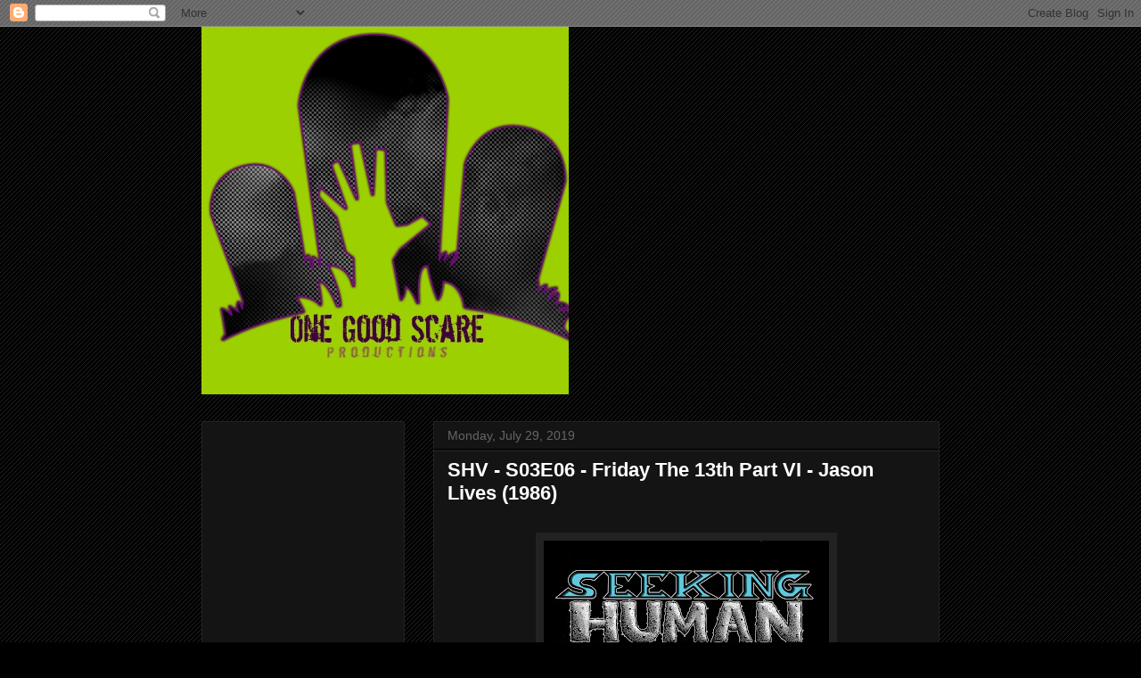

--- FILE ---
content_type: text/html; charset=UTF-8
request_url: http://www.ogscareproductions.com/2019/07/
body_size: 23912
content:
<!DOCTYPE html>
<html class='v2' dir='ltr' lang='en'>
<head>
<link href='https://www.blogger.com/static/v1/widgets/335934321-css_bundle_v2.css' rel='stylesheet' type='text/css'/>
<meta content='width=1100' name='viewport'/>
<meta content='text/html; charset=UTF-8' http-equiv='Content-Type'/>
<meta content='blogger' name='generator'/>
<link href='http://www.ogscareproductions.com/favicon.ico' rel='icon' type='image/x-icon'/>
<link href='http://www.ogscareproductions.com/2019/07/' rel='canonical'/>
<link rel="alternate" type="application/atom+xml" title="One Good Scare Productions - Atom" href="http://www.ogscareproductions.com/feeds/posts/default" />
<link rel="alternate" type="application/rss+xml" title="One Good Scare Productions - RSS" href="http://www.ogscareproductions.com/feeds/posts/default?alt=rss" />
<link rel="service.post" type="application/atom+xml" title="One Good Scare Productions - Atom" href="https://www.blogger.com/feeds/3716928134626260242/posts/default" />
<!--Can't find substitution for tag [blog.ieCssRetrofitLinks]-->
<meta content='http://www.ogscareproductions.com/2019/07/' property='og:url'/>
<meta content='One Good Scare Productions' property='og:title'/>
<meta content='' property='og:description'/>
<title>One Good Scare Productions: July 2019</title>
<style id='page-skin-1' type='text/css'><!--
/*
-----------------------------------------------
Blogger Template Style
Name:     Awesome Inc.
Designer: Tina Chen
URL:      tinachen.org
----------------------------------------------- */
/* Content
----------------------------------------------- */
body {
font: normal normal 13px Arial, Tahoma, Helvetica, FreeSans, sans-serif;
color: #ffffff;
background: #000000 url(https://resources.blogblog.com/blogblog/data/1kt/awesomeinc/body_background_dark.png) repeat scroll top left;
}
html body .content-outer {
min-width: 0;
max-width: 100%;
width: 100%;
}
a:link {
text-decoration: none;
color: #888888;
}
a:visited {
text-decoration: none;
color: #444444;
}
a:hover {
text-decoration: underline;
color: #cccccc;
}
.body-fauxcolumn-outer .cap-top {
position: absolute;
z-index: 1;
height: 276px;
width: 100%;
background: transparent none repeat-x scroll top left;
_background-image: none;
}
/* Columns
----------------------------------------------- */
.content-inner {
padding: 0;
}
.header-inner .section {
margin: 0 16px;
}
.tabs-inner .section {
margin: 0 16px;
}
.main-inner {
padding-top: 30px;
}
.main-inner .column-center-inner,
.main-inner .column-left-inner,
.main-inner .column-right-inner {
padding: 0 5px;
}
*+html body .main-inner .column-center-inner {
margin-top: -30px;
}
#layout .main-inner .column-center-inner {
margin-top: 0;
}
/* Header
----------------------------------------------- */
.header-outer {
margin: 0 0 0 0;
background: rgba(0, 0, 0, 0) none repeat scroll 0 0;
}
.Header h1 {
font: normal bold 40px Arial, Tahoma, Helvetica, FreeSans, sans-serif;
color: #ffffff;
text-shadow: 0 0 -1px #000000;
}
.Header h1 a {
color: #ffffff;
}
.Header .description {
font: normal normal 14px Arial, Tahoma, Helvetica, FreeSans, sans-serif;
color: #ffffff;
}
.header-inner .Header .titlewrapper,
.header-inner .Header .descriptionwrapper {
padding-left: 0;
padding-right: 0;
margin-bottom: 0;
}
.header-inner .Header .titlewrapper {
padding-top: 22px;
}
/* Tabs
----------------------------------------------- */
.tabs-outer {
overflow: hidden;
position: relative;
background: #141414 none repeat scroll 0 0;
}
#layout .tabs-outer {
overflow: visible;
}
.tabs-cap-top, .tabs-cap-bottom {
position: absolute;
width: 100%;
border-top: 1px solid #222222;
}
.tabs-cap-bottom {
bottom: 0;
}
.tabs-inner .widget li a {
display: inline-block;
margin: 0;
padding: .6em 1.5em;
font: normal bold 14px Arial, Tahoma, Helvetica, FreeSans, sans-serif;
color: #ffffff;
border-top: 1px solid #222222;
border-bottom: 1px solid #222222;
border-left: 1px solid #222222;
height: 16px;
line-height: 16px;
}
.tabs-inner .widget li:last-child a {
border-right: 1px solid #222222;
}
.tabs-inner .widget li.selected a, .tabs-inner .widget li a:hover {
background: #444444 none repeat-x scroll 0 -100px;
color: #ffffff;
}
/* Headings
----------------------------------------------- */
h2 {
font: normal bold 14px Arial, Tahoma, Helvetica, FreeSans, sans-serif;
color: #ffffff;
}
/* Widgets
----------------------------------------------- */
.main-inner .section {
margin: 0 27px;
padding: 0;
}
.main-inner .column-left-outer,
.main-inner .column-right-outer {
margin-top: 0;
}
#layout .main-inner .column-left-outer,
#layout .main-inner .column-right-outer {
margin-top: 0;
}
.main-inner .column-left-inner,
.main-inner .column-right-inner {
background: rgba(0, 0, 0, 0) none repeat 0 0;
-moz-box-shadow: 0 0 0 rgba(0, 0, 0, .2);
-webkit-box-shadow: 0 0 0 rgba(0, 0, 0, .2);
-goog-ms-box-shadow: 0 0 0 rgba(0, 0, 0, .2);
box-shadow: 0 0 0 rgba(0, 0, 0, .2);
-moz-border-radius: 0;
-webkit-border-radius: 0;
-goog-ms-border-radius: 0;
border-radius: 0;
}
#layout .main-inner .column-left-inner,
#layout .main-inner .column-right-inner {
margin-top: 0;
}
.sidebar .widget {
font: normal normal 14px Arial, Tahoma, Helvetica, FreeSans, sans-serif;
color: #ffffff;
}
.sidebar .widget a:link {
color: #888888;
}
.sidebar .widget a:visited {
color: #444444;
}
.sidebar .widget a:hover {
color: #cccccc;
}
.sidebar .widget h2 {
text-shadow: 0 0 -1px #000000;
}
.main-inner .widget {
background-color: #141414;
border: 1px solid #222222;
padding: 0 15px 15px;
margin: 20px -16px;
-moz-box-shadow: 0 0 0 rgba(0, 0, 0, .2);
-webkit-box-shadow: 0 0 0 rgba(0, 0, 0, .2);
-goog-ms-box-shadow: 0 0 0 rgba(0, 0, 0, .2);
box-shadow: 0 0 0 rgba(0, 0, 0, .2);
-moz-border-radius: 0;
-webkit-border-radius: 0;
-goog-ms-border-radius: 0;
border-radius: 0;
}
.main-inner .widget h2 {
margin: 0 -15px;
padding: .6em 15px .5em;
border-bottom: 1px solid #000000;
}
.footer-inner .widget h2 {
padding: 0 0 .4em;
border-bottom: 1px solid #000000;
}
.main-inner .widget h2 + div, .footer-inner .widget h2 + div {
border-top: 1px solid #222222;
padding-top: 8px;
}
.main-inner .widget .widget-content {
margin: 0 -15px;
padding: 7px 15px 0;
}
.main-inner .widget ul, .main-inner .widget #ArchiveList ul.flat {
margin: -8px -15px 0;
padding: 0;
list-style: none;
}
.main-inner .widget #ArchiveList {
margin: -8px 0 0;
}
.main-inner .widget ul li, .main-inner .widget #ArchiveList ul.flat li {
padding: .5em 15px;
text-indent: 0;
color: #666666;
border-top: 1px solid #222222;
border-bottom: 1px solid #000000;
}
.main-inner .widget #ArchiveList ul li {
padding-top: .25em;
padding-bottom: .25em;
}
.main-inner .widget ul li:first-child, .main-inner .widget #ArchiveList ul.flat li:first-child {
border-top: none;
}
.main-inner .widget ul li:last-child, .main-inner .widget #ArchiveList ul.flat li:last-child {
border-bottom: none;
}
.post-body {
position: relative;
}
.main-inner .widget .post-body ul {
padding: 0 2.5em;
margin: .5em 0;
list-style: disc;
}
.main-inner .widget .post-body ul li {
padding: 0.25em 0;
margin-bottom: .25em;
color: #ffffff;
border: none;
}
.footer-inner .widget ul {
padding: 0;
list-style: none;
}
.widget .zippy {
color: #666666;
}
/* Posts
----------------------------------------------- */
body .main-inner .Blog {
padding: 0;
margin-bottom: 1em;
background-color: transparent;
border: none;
-moz-box-shadow: 0 0 0 rgba(0, 0, 0, 0);
-webkit-box-shadow: 0 0 0 rgba(0, 0, 0, 0);
-goog-ms-box-shadow: 0 0 0 rgba(0, 0, 0, 0);
box-shadow: 0 0 0 rgba(0, 0, 0, 0);
}
.main-inner .section:last-child .Blog:last-child {
padding: 0;
margin-bottom: 1em;
}
.main-inner .widget h2.date-header {
margin: 0 -15px 1px;
padding: 0 0 0 0;
font: normal normal 14px Arial, Tahoma, Helvetica, FreeSans, sans-serif;
color: #666666;
background: transparent none no-repeat scroll top left;
border-top: 0 solid #222222;
border-bottom: 1px solid #000000;
-moz-border-radius-topleft: 0;
-moz-border-radius-topright: 0;
-webkit-border-top-left-radius: 0;
-webkit-border-top-right-radius: 0;
border-top-left-radius: 0;
border-top-right-radius: 0;
position: static;
bottom: 100%;
right: 15px;
text-shadow: 0 0 -1px #000000;
}
.main-inner .widget h2.date-header span {
font: normal normal 14px Arial, Tahoma, Helvetica, FreeSans, sans-serif;
display: block;
padding: .5em 15px;
border-left: 0 solid #222222;
border-right: 0 solid #222222;
}
.date-outer {
position: relative;
margin: 30px 0 20px;
padding: 0 15px;
background-color: #141414;
border: 1px solid #222222;
-moz-box-shadow: 0 0 0 rgba(0, 0, 0, .2);
-webkit-box-shadow: 0 0 0 rgba(0, 0, 0, .2);
-goog-ms-box-shadow: 0 0 0 rgba(0, 0, 0, .2);
box-shadow: 0 0 0 rgba(0, 0, 0, .2);
-moz-border-radius: 0;
-webkit-border-radius: 0;
-goog-ms-border-radius: 0;
border-radius: 0;
}
.date-outer:first-child {
margin-top: 0;
}
.date-outer:last-child {
margin-bottom: 20px;
-moz-border-radius-bottomleft: 0;
-moz-border-radius-bottomright: 0;
-webkit-border-bottom-left-radius: 0;
-webkit-border-bottom-right-radius: 0;
-goog-ms-border-bottom-left-radius: 0;
-goog-ms-border-bottom-right-radius: 0;
border-bottom-left-radius: 0;
border-bottom-right-radius: 0;
}
.date-posts {
margin: 0 -15px;
padding: 0 15px;
clear: both;
}
.post-outer, .inline-ad {
border-top: 1px solid #222222;
margin: 0 -15px;
padding: 15px 15px;
}
.post-outer {
padding-bottom: 10px;
}
.post-outer:first-child {
padding-top: 0;
border-top: none;
}
.post-outer:last-child, .inline-ad:last-child {
border-bottom: none;
}
.post-body {
position: relative;
}
.post-body img {
padding: 8px;
background: #222222;
border: 1px solid rgba(0, 0, 0, 0);
-moz-box-shadow: 0 0 0 rgba(0, 0, 0, .2);
-webkit-box-shadow: 0 0 0 rgba(0, 0, 0, .2);
box-shadow: 0 0 0 rgba(0, 0, 0, .2);
-moz-border-radius: 0;
-webkit-border-radius: 0;
border-radius: 0;
}
h3.post-title, h4 {
font: normal bold 22px Arial, Tahoma, Helvetica, FreeSans, sans-serif;
color: #ffffff;
}
h3.post-title a {
font: normal bold 22px Arial, Tahoma, Helvetica, FreeSans, sans-serif;
color: #ffffff;
}
h3.post-title a:hover {
color: #cccccc;
text-decoration: underline;
}
.post-header {
margin: 0 0 1em;
}
.post-body {
line-height: 1.4;
}
.post-outer h2 {
color: #ffffff;
}
.post-footer {
margin: 1.5em 0 0;
}
#blog-pager {
padding: 15px;
font-size: 120%;
background-color: #141414;
border: 1px solid #222222;
-moz-box-shadow: 0 0 0 rgba(0, 0, 0, .2);
-webkit-box-shadow: 0 0 0 rgba(0, 0, 0, .2);
-goog-ms-box-shadow: 0 0 0 rgba(0, 0, 0, .2);
box-shadow: 0 0 0 rgba(0, 0, 0, .2);
-moz-border-radius: 0;
-webkit-border-radius: 0;
-goog-ms-border-radius: 0;
border-radius: 0;
-moz-border-radius-topleft: 0;
-moz-border-radius-topright: 0;
-webkit-border-top-left-radius: 0;
-webkit-border-top-right-radius: 0;
-goog-ms-border-top-left-radius: 0;
-goog-ms-border-top-right-radius: 0;
border-top-left-radius: 0;
border-top-right-radius-topright: 0;
margin-top: 1em;
}
.blog-feeds, .post-feeds {
margin: 1em 0;
text-align: center;
color: #ffffff;
}
.blog-feeds a, .post-feeds a {
color: #888888;
}
.blog-feeds a:visited, .post-feeds a:visited {
color: #444444;
}
.blog-feeds a:hover, .post-feeds a:hover {
color: #cccccc;
}
.post-outer .comments {
margin-top: 2em;
}
/* Comments
----------------------------------------------- */
.comments .comments-content .icon.blog-author {
background-repeat: no-repeat;
background-image: url([data-uri]);
}
.comments .comments-content .loadmore a {
border-top: 1px solid #222222;
border-bottom: 1px solid #222222;
}
.comments .continue {
border-top: 2px solid #222222;
}
/* Footer
----------------------------------------------- */
.footer-outer {
margin: -0 0 -1px;
padding: 0 0 0;
color: #ffffff;
overflow: hidden;
}
.footer-fauxborder-left {
border-top: 1px solid #222222;
background: #141414 none repeat scroll 0 0;
-moz-box-shadow: 0 0 0 rgba(0, 0, 0, .2);
-webkit-box-shadow: 0 0 0 rgba(0, 0, 0, .2);
-goog-ms-box-shadow: 0 0 0 rgba(0, 0, 0, .2);
box-shadow: 0 0 0 rgba(0, 0, 0, .2);
margin: 0 -0;
}
/* Mobile
----------------------------------------------- */
body.mobile {
background-size: auto;
}
.mobile .body-fauxcolumn-outer {
background: transparent none repeat scroll top left;
}
*+html body.mobile .main-inner .column-center-inner {
margin-top: 0;
}
.mobile .main-inner .widget {
padding: 0 0 15px;
}
.mobile .main-inner .widget h2 + div,
.mobile .footer-inner .widget h2 + div {
border-top: none;
padding-top: 0;
}
.mobile .footer-inner .widget h2 {
padding: 0.5em 0;
border-bottom: none;
}
.mobile .main-inner .widget .widget-content {
margin: 0;
padding: 7px 0 0;
}
.mobile .main-inner .widget ul,
.mobile .main-inner .widget #ArchiveList ul.flat {
margin: 0 -15px 0;
}
.mobile .main-inner .widget h2.date-header {
right: 0;
}
.mobile .date-header span {
padding: 0.4em 0;
}
.mobile .date-outer:first-child {
margin-bottom: 0;
border: 1px solid #222222;
-moz-border-radius-topleft: 0;
-moz-border-radius-topright: 0;
-webkit-border-top-left-radius: 0;
-webkit-border-top-right-radius: 0;
-goog-ms-border-top-left-radius: 0;
-goog-ms-border-top-right-radius: 0;
border-top-left-radius: 0;
border-top-right-radius: 0;
}
.mobile .date-outer {
border-color: #222222;
border-width: 0 1px 1px;
}
.mobile .date-outer:last-child {
margin-bottom: 0;
}
.mobile .main-inner {
padding: 0;
}
.mobile .header-inner .section {
margin: 0;
}
.mobile .post-outer, .mobile .inline-ad {
padding: 5px 0;
}
.mobile .tabs-inner .section {
margin: 0 10px;
}
.mobile .main-inner .widget h2 {
margin: 0;
padding: 0;
}
.mobile .main-inner .widget h2.date-header span {
padding: 0;
}
.mobile .main-inner .widget .widget-content {
margin: 0;
padding: 7px 0 0;
}
.mobile #blog-pager {
border: 1px solid transparent;
background: #141414 none repeat scroll 0 0;
}
.mobile .main-inner .column-left-inner,
.mobile .main-inner .column-right-inner {
background: rgba(0, 0, 0, 0) none repeat 0 0;
-moz-box-shadow: none;
-webkit-box-shadow: none;
-goog-ms-box-shadow: none;
box-shadow: none;
}
.mobile .date-posts {
margin: 0;
padding: 0;
}
.mobile .footer-fauxborder-left {
margin: 0;
border-top: inherit;
}
.mobile .main-inner .section:last-child .Blog:last-child {
margin-bottom: 0;
}
.mobile-index-contents {
color: #ffffff;
}
.mobile .mobile-link-button {
background: #888888 none repeat scroll 0 0;
}
.mobile-link-button a:link, .mobile-link-button a:visited {
color: #ffffff;
}
.mobile .tabs-inner .PageList .widget-content {
background: transparent;
border-top: 1px solid;
border-color: #222222;
color: #ffffff;
}
.mobile .tabs-inner .PageList .widget-content .pagelist-arrow {
border-left: 1px solid #222222;
}

--></style>
<style id='template-skin-1' type='text/css'><!--
body {
min-width: 860px;
}
.content-outer, .content-fauxcolumn-outer, .region-inner {
min-width: 860px;
max-width: 860px;
_width: 860px;
}
.main-inner .columns {
padding-left: 260px;
padding-right: 0px;
}
.main-inner .fauxcolumn-center-outer {
left: 260px;
right: 0px;
/* IE6 does not respect left and right together */
_width: expression(this.parentNode.offsetWidth -
parseInt("260px") -
parseInt("0px") + 'px');
}
.main-inner .fauxcolumn-left-outer {
width: 260px;
}
.main-inner .fauxcolumn-right-outer {
width: 0px;
}
.main-inner .column-left-outer {
width: 260px;
right: 100%;
margin-left: -260px;
}
.main-inner .column-right-outer {
width: 0px;
margin-right: -0px;
}
#layout {
min-width: 0;
}
#layout .content-outer {
min-width: 0;
width: 800px;
}
#layout .region-inner {
min-width: 0;
width: auto;
}
body#layout div.add_widget {
padding: 8px;
}
body#layout div.add_widget a {
margin-left: 32px;
}
--></style>
<link href='https://www.blogger.com/dyn-css/authorization.css?targetBlogID=3716928134626260242&amp;zx=f1994abf-6ee0-4544-b351-9b1a335de280' media='none' onload='if(media!=&#39;all&#39;)media=&#39;all&#39;' rel='stylesheet'/><noscript><link href='https://www.blogger.com/dyn-css/authorization.css?targetBlogID=3716928134626260242&amp;zx=f1994abf-6ee0-4544-b351-9b1a335de280' rel='stylesheet'/></noscript>
<meta name='google-adsense-platform-account' content='ca-host-pub-1556223355139109'/>
<meta name='google-adsense-platform-domain' content='blogspot.com'/>

<!-- data-ad-client=ca-pub-8410505051860174 -->

</head>
<body class='loading variant-dark'>
<div class='navbar section' id='navbar' name='Navbar'><div class='widget Navbar' data-version='1' id='Navbar1'><script type="text/javascript">
    function setAttributeOnload(object, attribute, val) {
      if(window.addEventListener) {
        window.addEventListener('load',
          function(){ object[attribute] = val; }, false);
      } else {
        window.attachEvent('onload', function(){ object[attribute] = val; });
      }
    }
  </script>
<div id="navbar-iframe-container"></div>
<script type="text/javascript" src="https://apis.google.com/js/platform.js"></script>
<script type="text/javascript">
      gapi.load("gapi.iframes:gapi.iframes.style.bubble", function() {
        if (gapi.iframes && gapi.iframes.getContext) {
          gapi.iframes.getContext().openChild({
              url: 'https://www.blogger.com/navbar/3716928134626260242?origin\x3dhttp://www.ogscareproductions.com',
              where: document.getElementById("navbar-iframe-container"),
              id: "navbar-iframe"
          });
        }
      });
    </script><script type="text/javascript">
(function() {
var script = document.createElement('script');
script.type = 'text/javascript';
script.src = '//pagead2.googlesyndication.com/pagead/js/google_top_exp.js';
var head = document.getElementsByTagName('head')[0];
if (head) {
head.appendChild(script);
}})();
</script>
</div></div>
<div class='body-fauxcolumns'>
<div class='fauxcolumn-outer body-fauxcolumn-outer'>
<div class='cap-top'>
<div class='cap-left'></div>
<div class='cap-right'></div>
</div>
<div class='fauxborder-left'>
<div class='fauxborder-right'></div>
<div class='fauxcolumn-inner'>
</div>
</div>
<div class='cap-bottom'>
<div class='cap-left'></div>
<div class='cap-right'></div>
</div>
</div>
</div>
<div class='content'>
<div class='content-fauxcolumns'>
<div class='fauxcolumn-outer content-fauxcolumn-outer'>
<div class='cap-top'>
<div class='cap-left'></div>
<div class='cap-right'></div>
</div>
<div class='fauxborder-left'>
<div class='fauxborder-right'></div>
<div class='fauxcolumn-inner'>
</div>
</div>
<div class='cap-bottom'>
<div class='cap-left'></div>
<div class='cap-right'></div>
</div>
</div>
</div>
<div class='content-outer'>
<div class='content-cap-top cap-top'>
<div class='cap-left'></div>
<div class='cap-right'></div>
</div>
<div class='fauxborder-left content-fauxborder-left'>
<div class='fauxborder-right content-fauxborder-right'></div>
<div class='content-inner'>
<header>
<div class='header-outer'>
<div class='header-cap-top cap-top'>
<div class='cap-left'></div>
<div class='cap-right'></div>
</div>
<div class='fauxborder-left header-fauxborder-left'>
<div class='fauxborder-right header-fauxborder-right'></div>
<div class='region-inner header-inner'>
<div class='header section' id='header' name='Header'><div class='widget Header' data-version='1' id='Header1'>
<div id='header-inner'>
<a href='http://www.ogscareproductions.com/' style='display: block'>
<img alt='One Good Scare Productions' height='412px; ' id='Header1_headerimg' src='https://blogger.googleusercontent.com/img/b/R29vZ2xl/AVvXsEhFx_WB_8wAIJI7-gHRn8XYdoCiODHq9-A0taj_GQ4tQT93qjDQITFcPcARFmDTiBgkSgk4pXukluZnwe5-XmY7BfhrmuWdhAGHWhzWmxs5rf2qPxVpverpq-_eGZqO_onOYQ22V3vWZX8t/s1600/OGSlogo1.jpg' style='display: block' width='412px; '/>
</a>
</div>
</div></div>
</div>
</div>
<div class='header-cap-bottom cap-bottom'>
<div class='cap-left'></div>
<div class='cap-right'></div>
</div>
</div>
</header>
<div class='tabs-outer'>
<div class='tabs-cap-top cap-top'>
<div class='cap-left'></div>
<div class='cap-right'></div>
</div>
<div class='fauxborder-left tabs-fauxborder-left'>
<div class='fauxborder-right tabs-fauxborder-right'></div>
<div class='region-inner tabs-inner'>
<div class='tabs no-items section' id='crosscol' name='Cross-Column'></div>
<div class='tabs no-items section' id='crosscol-overflow' name='Cross-Column 2'></div>
</div>
</div>
<div class='tabs-cap-bottom cap-bottom'>
<div class='cap-left'></div>
<div class='cap-right'></div>
</div>
</div>
<div class='main-outer'>
<div class='main-cap-top cap-top'>
<div class='cap-left'></div>
<div class='cap-right'></div>
</div>
<div class='fauxborder-left main-fauxborder-left'>
<div class='fauxborder-right main-fauxborder-right'></div>
<div class='region-inner main-inner'>
<div class='columns fauxcolumns'>
<div class='fauxcolumn-outer fauxcolumn-center-outer'>
<div class='cap-top'>
<div class='cap-left'></div>
<div class='cap-right'></div>
</div>
<div class='fauxborder-left'>
<div class='fauxborder-right'></div>
<div class='fauxcolumn-inner'>
</div>
</div>
<div class='cap-bottom'>
<div class='cap-left'></div>
<div class='cap-right'></div>
</div>
</div>
<div class='fauxcolumn-outer fauxcolumn-left-outer'>
<div class='cap-top'>
<div class='cap-left'></div>
<div class='cap-right'></div>
</div>
<div class='fauxborder-left'>
<div class='fauxborder-right'></div>
<div class='fauxcolumn-inner'>
</div>
</div>
<div class='cap-bottom'>
<div class='cap-left'></div>
<div class='cap-right'></div>
</div>
</div>
<div class='fauxcolumn-outer fauxcolumn-right-outer'>
<div class='cap-top'>
<div class='cap-left'></div>
<div class='cap-right'></div>
</div>
<div class='fauxborder-left'>
<div class='fauxborder-right'></div>
<div class='fauxcolumn-inner'>
</div>
</div>
<div class='cap-bottom'>
<div class='cap-left'></div>
<div class='cap-right'></div>
</div>
</div>
<!-- corrects IE6 width calculation -->
<div class='columns-inner'>
<div class='column-center-outer'>
<div class='column-center-inner'>
<div class='main section' id='main' name='Main'><div class='widget Blog' data-version='1' id='Blog1'>
<div class='blog-posts hfeed'>

          <div class="date-outer">
        
<h2 class='date-header'><span>Monday, July 29, 2019</span></h2>

          <div class="date-posts">
        
<div class='post-outer'>
<div class='post hentry uncustomized-post-template' itemprop='blogPost' itemscope='itemscope' itemtype='http://schema.org/BlogPosting'>
<meta content='https://blogger.googleusercontent.com/img/b/R29vZ2xl/AVvXsEi3HWP9saIDsD81rcHhrQ1fSCKaQZ3RWhakxVH79yqsB1R4GpwceU6-wrSWx3VYOWpaNLpDm-eSOhIiOC3sFvkTtKpoXoF6puWEIEcnuvyl06OTpQcnTaTgIPr-f5_XdX0xHOw8ggtKJwGM/s320/34117407_10156411351539806_1776790058678878208_o.jpg' itemprop='image_url'/>
<meta content='3716928134626260242' itemprop='blogId'/>
<meta content='7857098889118248837' itemprop='postId'/>
<a name='7857098889118248837'></a>
<h3 class='post-title entry-title' itemprop='name'>
<a href='http://www.ogscareproductions.com/2019/07/shv-s03e06-friday-13th-part-vi-jason.html'>SHV - S03E06 - Friday The 13th Part VI - Jason Lives (1986)</a>
</h3>
<div class='post-header'>
<div class='post-header-line-1'></div>
</div>
<div class='post-body entry-content' id='post-body-7857098889118248837' itemprop='description articleBody'>
<br />
<div class="separator" style="clear: both; text-align: center;">
<a href="https://blogger.googleusercontent.com/img/b/R29vZ2xl/AVvXsEi3HWP9saIDsD81rcHhrQ1fSCKaQZ3RWhakxVH79yqsB1R4GpwceU6-wrSWx3VYOWpaNLpDm-eSOhIiOC3sFvkTtKpoXoF6puWEIEcnuvyl06OTpQcnTaTgIPr-f5_XdX0xHOw8ggtKJwGM/s1600/34117407_10156411351539806_1776790058678878208_o.jpg" imageanchor="1" style="margin-left: 1em; margin-right: 1em;"><img border="0" data-original-height="1076" data-original-width="1600" height="215" src="https://blogger.googleusercontent.com/img/b/R29vZ2xl/AVvXsEi3HWP9saIDsD81rcHhrQ1fSCKaQZ3RWhakxVH79yqsB1R4GpwceU6-wrSWx3VYOWpaNLpDm-eSOhIiOC3sFvkTtKpoXoF6puWEIEcnuvyl06OTpQcnTaTgIPr-f5_XdX0xHOw8ggtKJwGM/s320/34117407_10156411351539806_1776790058678878208_o.jpg" width="320" /></a></div>
<div class="separator" style="clear: both; text-align: center;">
<a href="https://blogger.googleusercontent.com/img/b/R29vZ2xl/AVvXsEhWeV9F0NPQU1U2yvbITYBh6J8sJIOGmyz2Gfck0MNL-dUnnmwyWG-wAqvSkyoCngsRnigUF4MFMXPLwApFNAXtYtqriWVHcVYx_HnVZ3YVqbrX2cyWgy5jQbCjYFF5TkfHIp2Fdr-3E81y/s1600/jason-lives-friday-the-13th-part-vi-1986-poster.jpg" imageanchor="1" style="margin-left: 1em; margin-right: 1em;"><img border="0" data-original-height="1024" data-original-width="674" height="320" src="https://blogger.googleusercontent.com/img/b/R29vZ2xl/AVvXsEhWeV9F0NPQU1U2yvbITYBh6J8sJIOGmyz2Gfck0MNL-dUnnmwyWG-wAqvSkyoCngsRnigUF4MFMXPLwApFNAXtYtqriWVHcVYx_HnVZ3YVqbrX2cyWgy5jQbCjYFF5TkfHIp2Fdr-3E81y/s320/jason-lives-friday-the-13th-part-vi-1986-poster.jpg" width="210" /></a></div>
<br />
<br />
<br />
The Long Summer At Camp Blood takes us to Crystal L...uhh I mean Forest Green. Yeah, that's it. Join us for a deep dive straight to the bottom of the aforementioned lake. Paramount's reaction film to the horrible critical and fan reception to part 5 is Friday The 13th Part VI - Jason Lives. Director Tom McGloughlin brings us a much more sleek and self referential look at the lore and we meet the fan favorite "Zombie Jason" for the first time.
<div style='clear: both;'></div>
</div>
<div class='post-footer'>
<div class='post-footer-line post-footer-line-1'>
<span class='post-author vcard'>
</span>
<span class='post-timestamp'>
at
<meta content='http://www.ogscareproductions.com/2019/07/shv-s03e06-friday-13th-part-vi-jason.html' itemprop='url'/>
<a class='timestamp-link' href='http://www.ogscareproductions.com/2019/07/shv-s03e06-friday-13th-part-vi-jason.html' rel='bookmark' title='permanent link'><abbr class='published' itemprop='datePublished' title='2019-07-29T05:54:00-07:00'>July 29, 2019</abbr></a>
</span>
<span class='post-comment-link'>
<a class='comment-link' href='http://www.ogscareproductions.com/2019/07/shv-s03e06-friday-13th-part-vi-jason.html#comment-form' onclick=''>
No comments:
  </a>
</span>
<span class='post-icons'>
<span class='item-control blog-admin pid-4836840'>
<a href='https://www.blogger.com/post-edit.g?blogID=3716928134626260242&postID=7857098889118248837&from=pencil' title='Edit Post'>
<img alt='' class='icon-action' height='18' src='https://resources.blogblog.com/img/icon18_edit_allbkg.gif' width='18'/>
</a>
</span>
</span>
<div class='post-share-buttons goog-inline-block'>
<a class='goog-inline-block share-button sb-email' href='https://www.blogger.com/share-post.g?blogID=3716928134626260242&postID=7857098889118248837&target=email' target='_blank' title='Email This'><span class='share-button-link-text'>Email This</span></a><a class='goog-inline-block share-button sb-blog' href='https://www.blogger.com/share-post.g?blogID=3716928134626260242&postID=7857098889118248837&target=blog' onclick='window.open(this.href, "_blank", "height=270,width=475"); return false;' target='_blank' title='BlogThis!'><span class='share-button-link-text'>BlogThis!</span></a><a class='goog-inline-block share-button sb-twitter' href='https://www.blogger.com/share-post.g?blogID=3716928134626260242&postID=7857098889118248837&target=twitter' target='_blank' title='Share to X'><span class='share-button-link-text'>Share to X</span></a><a class='goog-inline-block share-button sb-facebook' href='https://www.blogger.com/share-post.g?blogID=3716928134626260242&postID=7857098889118248837&target=facebook' onclick='window.open(this.href, "_blank", "height=430,width=640"); return false;' target='_blank' title='Share to Facebook'><span class='share-button-link-text'>Share to Facebook</span></a><a class='goog-inline-block share-button sb-pinterest' href='https://www.blogger.com/share-post.g?blogID=3716928134626260242&postID=7857098889118248837&target=pinterest' target='_blank' title='Share to Pinterest'><span class='share-button-link-text'>Share to Pinterest</span></a>
</div>
</div>
<div class='post-footer-line post-footer-line-2'>
<span class='post-labels'>
Labels:
<a href='http://www.ogscareproductions.com/search/label/Alice%20Cooper' rel='tag'>Alice Cooper</a>,
<a href='http://www.ogscareproductions.com/search/label/Friday%20The%2013th' rel='tag'>Friday The 13th</a>,
<a href='http://www.ogscareproductions.com/search/label/Friday%20The%2013th%20part%20VI' rel='tag'>Friday The 13th part VI</a>,
<a href='http://www.ogscareproductions.com/search/label/Jason%20Voorhees' rel='tag'>Jason Voorhees</a>,
<a href='http://www.ogscareproductions.com/search/label/Podcast' rel='tag'>Podcast</a>,
<a href='http://www.ogscareproductions.com/search/label/Thom%20Matthews' rel='tag'>Thom Matthews</a>,
<a href='http://www.ogscareproductions.com/search/label/Tommy%20Jarvis' rel='tag'>Tommy Jarvis</a>
</span>
</div>
<div class='post-footer-line post-footer-line-3'>
<span class='post-location'>
</span>
</div>
</div>
</div>
</div>
<div class='inline-ad'>
<script async src="//pagead2.googlesyndication.com/pagead/js/adsbygoogle.js"></script>
<!-- ogscareproductions_main_Blog1_1x1_as -->
<ins class="adsbygoogle"
     style="display:block"
     data-ad-client="ca-pub-8410505051860174"
     data-ad-host="ca-host-pub-1556223355139109"
     data-ad-host-channel="L0007"
     data-ad-slot="3473832382"
     data-ad-format="auto"
     data-full-width-responsive="true"></ins>
<script>
(adsbygoogle = window.adsbygoogle || []).push({});
</script>
</div>

          </div></div>
        

          <div class="date-outer">
        
<h2 class='date-header'><span>Monday, July 22, 2019</span></h2>

          <div class="date-posts">
        
<div class='post-outer'>
<div class='post hentry uncustomized-post-template' itemprop='blogPost' itemscope='itemscope' itemtype='http://schema.org/BlogPosting'>
<meta content='https://blogger.googleusercontent.com/img/b/R29vZ2xl/AVvXsEi3HWP9saIDsD81rcHhrQ1fSCKaQZ3RWhakxVH79yqsB1R4GpwceU6-wrSWx3VYOWpaNLpDm-eSOhIiOC3sFvkTtKpoXoF6puWEIEcnuvyl06OTpQcnTaTgIPr-f5_XdX0xHOw8ggtKJwGM/s320/34117407_10156411351539806_1776790058678878208_o.jpg' itemprop='image_url'/>
<meta content='3716928134626260242' itemprop='blogId'/>
<meta content='7321739988002412016' itemprop='postId'/>
<a name='7321739988002412016'></a>
<h3 class='post-title entry-title' itemprop='name'>
<a href='http://www.ogscareproductions.com/2019/07/shv-s03e05-friday-13th-part-v-new.html'>SHV - S03E05 - Friday The 13th part V - A New Beginning (1985) </a>
</h3>
<div class='post-header'>
<div class='post-header-line-1'></div>
</div>
<div class='post-body entry-content' id='post-body-7321739988002412016' itemprop='description articleBody'>
<br />
<div class="separator" style="clear: both; text-align: center;">
<a href="https://blogger.googleusercontent.com/img/b/R29vZ2xl/AVvXsEi3HWP9saIDsD81rcHhrQ1fSCKaQZ3RWhakxVH79yqsB1R4GpwceU6-wrSWx3VYOWpaNLpDm-eSOhIiOC3sFvkTtKpoXoF6puWEIEcnuvyl06OTpQcnTaTgIPr-f5_XdX0xHOw8ggtKJwGM/s1600/34117407_10156411351539806_1776790058678878208_o.jpg" imageanchor="1" style="margin-left: 1em; margin-right: 1em;"><img border="0" data-original-height="1076" data-original-width="1600" height="215" src="https://blogger.googleusercontent.com/img/b/R29vZ2xl/AVvXsEi3HWP9saIDsD81rcHhrQ1fSCKaQZ3RWhakxVH79yqsB1R4GpwceU6-wrSWx3VYOWpaNLpDm-eSOhIiOC3sFvkTtKpoXoF6puWEIEcnuvyl06OTpQcnTaTgIPr-f5_XdX0xHOw8ggtKJwGM/s320/34117407_10156411351539806_1776790058678878208_o.jpg" width="320" /></a></div>
<div class="separator" style="clear: both; text-align: center;">
<a href="https://blogger.googleusercontent.com/img/b/R29vZ2xl/AVvXsEjD9MnTG0Y2DWjmidd1lZpGf6aqtXLZeYbPhZzHdJN6vJQZDDXW-EKxMWXFGLdLN8MJSAes5qQfNNB1maA9tF0PA-ilWTA9AH9xwysMx0rRVmuNSaRiWdWVHFTVCxAj37ChAXzAqObhXbr9/s1600/friday-the-13th-5-cover.jpg" imageanchor="1" style="margin-left: 1em; margin-right: 1em;"><img border="0" data-original-height="447" data-original-width="304" height="320" src="https://blogger.googleusercontent.com/img/b/R29vZ2xl/AVvXsEjD9MnTG0Y2DWjmidd1lZpGf6aqtXLZeYbPhZzHdJN6vJQZDDXW-EKxMWXFGLdLN8MJSAes5qQfNNB1maA9tF0PA-ilWTA9AH9xwysMx0rRVmuNSaRiWdWVHFTVCxAj37ChAXzAqObhXbr9/s320/friday-the-13th-5-cover.jpg" width="217" /></a></div>
<span style="background-color: white; color: #333333; font-family: &quot;Helvetica Neue&quot;, Helvetica, Arial, sans-serif; font-size: 14px;"><br /></span>
<span style="background-color: white; color: #333333; font-family: &quot;Helvetica Neue&quot;, Helvetica, Arial, sans-serif; font-size: 14px;"><br /></span>
<span style="background-color: white; color: #333333; font-family: &quot;Helvetica Neue&quot;, Helvetica, Arial, sans-serif; font-size: 14px;"><br /></span>
<span style="background-color: white; color: #333333; font-family: &quot;Helvetica Neue&quot;, Helvetica, Arial, sans-serif; font-size: 14px;"><br /></span>
<span style="background-color: white; color: #333333; font-family: &quot;Helvetica Neue&quot;, Helvetica, Arial, sans-serif; font-size: 14px;">The Long Summer At Camp Blood continues with the one of the most controversial entries in the Friday The 13th, Franchise - Part V - "A New Beginning." We join an older Tommy Jarvis at Pinehurst home for wayward youth for one of the wildest times you can have with an imposter Jason. From an ax murder over a candy bar to those damned enchiladas, this is an episode you won't want to miss.&nbsp;</span>
<div style='clear: both;'></div>
</div>
<div class='post-footer'>
<div class='post-footer-line post-footer-line-1'>
<span class='post-author vcard'>
</span>
<span class='post-timestamp'>
at
<meta content='http://www.ogscareproductions.com/2019/07/shv-s03e05-friday-13th-part-v-new.html' itemprop='url'/>
<a class='timestamp-link' href='http://www.ogscareproductions.com/2019/07/shv-s03e05-friday-13th-part-v-new.html' rel='bookmark' title='permanent link'><abbr class='published' itemprop='datePublished' title='2019-07-22T00:00:00-07:00'>July 22, 2019</abbr></a>
</span>
<span class='post-comment-link'>
<a class='comment-link' href='http://www.ogscareproductions.com/2019/07/shv-s03e05-friday-13th-part-v-new.html#comment-form' onclick=''>
No comments:
  </a>
</span>
<span class='post-icons'>
<span class='item-control blog-admin pid-4836840'>
<a href='https://www.blogger.com/post-edit.g?blogID=3716928134626260242&postID=7321739988002412016&from=pencil' title='Edit Post'>
<img alt='' class='icon-action' height='18' src='https://resources.blogblog.com/img/icon18_edit_allbkg.gif' width='18'/>
</a>
</span>
</span>
<div class='post-share-buttons goog-inline-block'>
<a class='goog-inline-block share-button sb-email' href='https://www.blogger.com/share-post.g?blogID=3716928134626260242&postID=7321739988002412016&target=email' target='_blank' title='Email This'><span class='share-button-link-text'>Email This</span></a><a class='goog-inline-block share-button sb-blog' href='https://www.blogger.com/share-post.g?blogID=3716928134626260242&postID=7321739988002412016&target=blog' onclick='window.open(this.href, "_blank", "height=270,width=475"); return false;' target='_blank' title='BlogThis!'><span class='share-button-link-text'>BlogThis!</span></a><a class='goog-inline-block share-button sb-twitter' href='https://www.blogger.com/share-post.g?blogID=3716928134626260242&postID=7321739988002412016&target=twitter' target='_blank' title='Share to X'><span class='share-button-link-text'>Share to X</span></a><a class='goog-inline-block share-button sb-facebook' href='https://www.blogger.com/share-post.g?blogID=3716928134626260242&postID=7321739988002412016&target=facebook' onclick='window.open(this.href, "_blank", "height=430,width=640"); return false;' target='_blank' title='Share to Facebook'><span class='share-button-link-text'>Share to Facebook</span></a><a class='goog-inline-block share-button sb-pinterest' href='https://www.blogger.com/share-post.g?blogID=3716928134626260242&postID=7321739988002412016&target=pinterest' target='_blank' title='Share to Pinterest'><span class='share-button-link-text'>Share to Pinterest</span></a>
</div>
</div>
<div class='post-footer-line post-footer-line-2'>
<span class='post-labels'>
Labels:
<a href='http://www.ogscareproductions.com/search/label/Danny%20Steinman' rel='tag'>Danny Steinman</a>,
<a href='http://www.ogscareproductions.com/search/label/Debra%20Sue%20Voorhees' rel='tag'>Debra Sue Voorhees</a>,
<a href='http://www.ogscareproductions.com/search/label/Friday%20The%2013th%20part%20V' rel='tag'>Friday The 13th part V</a>,
<a href='http://www.ogscareproductions.com/search/label/Podcast' rel='tag'>Podcast</a>
</span>
</div>
<div class='post-footer-line post-footer-line-3'>
<span class='post-location'>
</span>
</div>
</div>
</div>
</div>
<div class='inline-ad'>
<script async src="//pagead2.googlesyndication.com/pagead/js/adsbygoogle.js"></script>
<!-- ogscareproductions_main_Blog1_1x1_as -->
<ins class="adsbygoogle"
     style="display:block"
     data-ad-client="ca-pub-8410505051860174"
     data-ad-host="ca-host-pub-1556223355139109"
     data-ad-host-channel="L0007"
     data-ad-slot="3473832382"
     data-ad-format="auto"
     data-full-width-responsive="true"></ins>
<script>
(adsbygoogle = window.adsbygoogle || []).push({});
</script>
</div>

          </div></div>
        

          <div class="date-outer">
        
<h2 class='date-header'><span>Sunday, July 14, 2019</span></h2>

          <div class="date-posts">
        
<div class='post-outer'>
<div class='post hentry uncustomized-post-template' itemprop='blogPost' itemscope='itemscope' itemtype='http://schema.org/BlogPosting'>
<meta content='https://blogger.googleusercontent.com/img/b/R29vZ2xl/AVvXsEi3HWP9saIDsD81rcHhrQ1fSCKaQZ3RWhakxVH79yqsB1R4GpwceU6-wrSWx3VYOWpaNLpDm-eSOhIiOC3sFvkTtKpoXoF6puWEIEcnuvyl06OTpQcnTaTgIPr-f5_XdX0xHOw8ggtKJwGM/s320/34117407_10156411351539806_1776790058678878208_o.jpg' itemprop='image_url'/>
<meta content='3716928134626260242' itemprop='blogId'/>
<meta content='8475667595813636990' itemprop='postId'/>
<a name='8475667595813636990'></a>
<h3 class='post-title entry-title' itemprop='name'>
<a href='http://www.ogscareproductions.com/2019/07/shv-s03e04-friday-13th-pt-iv-final.html'>SHV - S03E04 - Friday The 13th pt IV - The Final Chapter (1984)</a>
</h3>
<div class='post-header'>
<div class='post-header-line-1'></div>
</div>
<div class='post-body entry-content' id='post-body-8475667595813636990' itemprop='description articleBody'>
<br />
<div class="separator" style="clear: both; text-align: center;">
<a href="https://blogger.googleusercontent.com/img/b/R29vZ2xl/AVvXsEi3HWP9saIDsD81rcHhrQ1fSCKaQZ3RWhakxVH79yqsB1R4GpwceU6-wrSWx3VYOWpaNLpDm-eSOhIiOC3sFvkTtKpoXoF6puWEIEcnuvyl06OTpQcnTaTgIPr-f5_XdX0xHOw8ggtKJwGM/s1600/34117407_10156411351539806_1776790058678878208_o.jpg" imageanchor="1" style="margin-left: 1em; margin-right: 1em;"><img border="0" data-original-height="1076" data-original-width="1600" height="215" src="https://blogger.googleusercontent.com/img/b/R29vZ2xl/AVvXsEi3HWP9saIDsD81rcHhrQ1fSCKaQZ3RWhakxVH79yqsB1R4GpwceU6-wrSWx3VYOWpaNLpDm-eSOhIiOC3sFvkTtKpoXoF6puWEIEcnuvyl06OTpQcnTaTgIPr-f5_XdX0xHOw8ggtKJwGM/s320/34117407_10156411351539806_1776790058678878208_o.jpg" width="320" /></a></div>
<div class="separator" style="clear: both; text-align: center;">
<a href="https://blogger.googleusercontent.com/img/b/R29vZ2xl/AVvXsEhh-OzH7zlOE4ly3mfHufHsFIIyqrHjb40Vd5OVnYIVcrgrqKDNNflGY-XG8-WmuKRgNXi3_o4iACRAh-bk64HFqmTqvp1Wg3dx9fzpbcYvnjHdM3w8OzJktBy8rjPfhBrFbFE8RMQTNmIr/s1600/Friday_the_13th_The_Final_Chapter_poster.jpg" imageanchor="1" style="margin-left: 1em; margin-right: 1em;"><img border="0" data-original-height="384" data-original-width="259" height="320" src="https://blogger.googleusercontent.com/img/b/R29vZ2xl/AVvXsEhh-OzH7zlOE4ly3mfHufHsFIIyqrHjb40Vd5OVnYIVcrgrqKDNNflGY-XG8-WmuKRgNXi3_o4iACRAh-bk64HFqmTqvp1Wg3dx9fzpbcYvnjHdM3w8OzJktBy8rjPfhBrFbFE8RMQTNmIr/s320/Friday_the_13th_The_Final_Chapter_poster.jpg" width="215" /></a></div>
<br />
Season 3 - A Long Summer At Camp Blood rolls on with episode 4 - Friday The 13th part IV, The Final Chapter.<br />
<div>
<br /></div>
<div>
On this episode we meet one of the most important characters in the franchise, Jason's arch nemesis Tommy Jarvis (played by Corey Feldman), see the reuniting of Tom Savini and director Joseph Zito (Check out our episode on The Prowler back in Season 1), and a very menacing Jason played by famed stuntman Ted White. We look at all the gory details of the on and off screen drama, and how this was anything but the "final chapter" and the complicated history of the many deaths of Jason Voorhees.&nbsp;</div>
<div style='clear: both;'></div>
</div>
<div class='post-footer'>
<div class='post-footer-line post-footer-line-1'>
<span class='post-author vcard'>
</span>
<span class='post-timestamp'>
at
<meta content='http://www.ogscareproductions.com/2019/07/shv-s03e04-friday-13th-pt-iv-final.html' itemprop='url'/>
<a class='timestamp-link' href='http://www.ogscareproductions.com/2019/07/shv-s03e04-friday-13th-pt-iv-final.html' rel='bookmark' title='permanent link'><abbr class='published' itemprop='datePublished' title='2019-07-14T22:50:00-07:00'>July 14, 2019</abbr></a>
</span>
<span class='post-comment-link'>
<a class='comment-link' href='http://www.ogscareproductions.com/2019/07/shv-s03e04-friday-13th-pt-iv-final.html#comment-form' onclick=''>
No comments:
  </a>
</span>
<span class='post-icons'>
<span class='item-control blog-admin pid-4836840'>
<a href='https://www.blogger.com/post-edit.g?blogID=3716928134626260242&postID=8475667595813636990&from=pencil' title='Edit Post'>
<img alt='' class='icon-action' height='18' src='https://resources.blogblog.com/img/icon18_edit_allbkg.gif' width='18'/>
</a>
</span>
</span>
<div class='post-share-buttons goog-inline-block'>
<a class='goog-inline-block share-button sb-email' href='https://www.blogger.com/share-post.g?blogID=3716928134626260242&postID=8475667595813636990&target=email' target='_blank' title='Email This'><span class='share-button-link-text'>Email This</span></a><a class='goog-inline-block share-button sb-blog' href='https://www.blogger.com/share-post.g?blogID=3716928134626260242&postID=8475667595813636990&target=blog' onclick='window.open(this.href, "_blank", "height=270,width=475"); return false;' target='_blank' title='BlogThis!'><span class='share-button-link-text'>BlogThis!</span></a><a class='goog-inline-block share-button sb-twitter' href='https://www.blogger.com/share-post.g?blogID=3716928134626260242&postID=8475667595813636990&target=twitter' target='_blank' title='Share to X'><span class='share-button-link-text'>Share to X</span></a><a class='goog-inline-block share-button sb-facebook' href='https://www.blogger.com/share-post.g?blogID=3716928134626260242&postID=8475667595813636990&target=facebook' onclick='window.open(this.href, "_blank", "height=430,width=640"); return false;' target='_blank' title='Share to Facebook'><span class='share-button-link-text'>Share to Facebook</span></a><a class='goog-inline-block share-button sb-pinterest' href='https://www.blogger.com/share-post.g?blogID=3716928134626260242&postID=8475667595813636990&target=pinterest' target='_blank' title='Share to Pinterest'><span class='share-button-link-text'>Share to Pinterest</span></a>
</div>
</div>
<div class='post-footer-line post-footer-line-2'>
<span class='post-labels'>
Labels:
<a href='http://www.ogscareproductions.com/search/label/Corey%20Feldman' rel='tag'>Corey Feldman</a>,
<a href='http://www.ogscareproductions.com/search/label/Crispin%20Glover' rel='tag'>Crispin Glover</a>,
<a href='http://www.ogscareproductions.com/search/label/Friday%20The%2013th%20part%20IV' rel='tag'>Friday The 13th part IV</a>,
<a href='http://www.ogscareproductions.com/search/label/Jason%20Voorhees' rel='tag'>Jason Voorhees</a>,
<a href='http://www.ogscareproductions.com/search/label/Podcast' rel='tag'>Podcast</a>,
<a href='http://www.ogscareproductions.com/search/label/Ted%20White' rel='tag'>Ted White</a>,
<a href='http://www.ogscareproductions.com/search/label/Tom%20Savini' rel='tag'>Tom Savini</a>
</span>
</div>
<div class='post-footer-line post-footer-line-3'>
<span class='post-location'>
</span>
</div>
</div>
</div>
</div>

          </div></div>
        

          <div class="date-outer">
        
<h2 class='date-header'><span>Monday, July 8, 2019</span></h2>

          <div class="date-posts">
        
<div class='post-outer'>
<div class='post hentry uncustomized-post-template' itemprop='blogPost' itemscope='itemscope' itemtype='http://schema.org/BlogPosting'>
<meta content='https://blogger.googleusercontent.com/img/b/R29vZ2xl/AVvXsEi3HWP9saIDsD81rcHhrQ1fSCKaQZ3RWhakxVH79yqsB1R4GpwceU6-wrSWx3VYOWpaNLpDm-eSOhIiOC3sFvkTtKpoXoF6puWEIEcnuvyl06OTpQcnTaTgIPr-f5_XdX0xHOw8ggtKJwGM/s320/34117407_10156411351539806_1776790058678878208_o.jpg' itemprop='image_url'/>
<meta content='3716928134626260242' itemprop='blogId'/>
<meta content='7156680742073607669' itemprop='postId'/>
<a name='7156680742073607669'></a>
<h3 class='post-title entry-title' itemprop='name'>
<a href='http://www.ogscareproductions.com/2019/07/shv-s03e03-friday-13th-part-3-in-3d-1982.html'>SHV - S03E03 - Friday The 13th Part 3 - In 3D (1982) </a>
</h3>
<div class='post-header'>
<div class='post-header-line-1'></div>
</div>
<div class='post-body entry-content' id='post-body-7156680742073607669' itemprop='description articleBody'>
<div class="separator" style="clear: both; text-align: center;">
<a href="https://blogger.googleusercontent.com/img/b/R29vZ2xl/AVvXsEi3HWP9saIDsD81rcHhrQ1fSCKaQZ3RWhakxVH79yqsB1R4GpwceU6-wrSWx3VYOWpaNLpDm-eSOhIiOC3sFvkTtKpoXoF6puWEIEcnuvyl06OTpQcnTaTgIPr-f5_XdX0xHOw8ggtKJwGM/s1600/34117407_10156411351539806_1776790058678878208_o.jpg" imageanchor="1" style="margin-left: 1em; margin-right: 1em;"><img border="0" data-original-height="1076" data-original-width="1600" height="215" src="https://blogger.googleusercontent.com/img/b/R29vZ2xl/AVvXsEi3HWP9saIDsD81rcHhrQ1fSCKaQZ3RWhakxVH79yqsB1R4GpwceU6-wrSWx3VYOWpaNLpDm-eSOhIiOC3sFvkTtKpoXoF6puWEIEcnuvyl06OTpQcnTaTgIPr-f5_XdX0xHOw8ggtKJwGM/s320/34117407_10156411351539806_1776790058678878208_o.jpg" width="320" /></a></div>
<div class="separator" style="clear: both; text-align: center;">
<a href="https://blogger.googleusercontent.com/img/b/R29vZ2xl/AVvXsEgZbN-HU7dChJNIERCaWqAbnooCbwxb2waMo0ifbUFXf603zHIUpam3v3W_n4AF4M81_aHmt7FB_vf5kmWSkBvnWwiQ5iZtckWuxUualELlyili0l5wnCkfhNKsX_aw1TF8Fx5McGGD31ki/s1600/Friday-the-13th-part-3_poster.jpg" imageanchor="1" style="margin-left: 1em; margin-right: 1em;"><img border="0" data-original-height="450" data-original-width="298" height="320" src="https://blogger.googleusercontent.com/img/b/R29vZ2xl/AVvXsEgZbN-HU7dChJNIERCaWqAbnooCbwxb2waMo0ifbUFXf603zHIUpam3v3W_n4AF4M81_aHmt7FB_vf5kmWSkBvnWwiQ5iZtckWuxUualELlyili0l5wnCkfhNKsX_aw1TF8Fx5McGGD31ki/s320/Friday-the-13th-part-3_poster.jpg" width="211" /></a></div>
<div class="separator" style="clear: both; text-align: center;">
<a href="https://blogger.googleusercontent.com/img/b/R29vZ2xl/AVvXsEgiOjUP6fAy98uyhl19wiAVnqKxRF-91_QcpeWs8MZsiPZgsL6AKnRwkHsk6xgKdA-jbf_lywfREGygjY5HyGJcU_5sf5jrBVfF3mvicODQFk7UQ8crqoEbn42JfNJXD1ltpTCxHxHnFS9h/s1600/Friday-the-13th-part-3_poster.jpg" imageanchor="1" style="margin-left: 1em; margin-right: 1em;"><img border="0" data-original-height="450" data-original-width="298" height="320" src="https://blogger.googleusercontent.com/img/b/R29vZ2xl/AVvXsEgiOjUP6fAy98uyhl19wiAVnqKxRF-91_QcpeWs8MZsiPZgsL6AKnRwkHsk6xgKdA-jbf_lywfREGygjY5HyGJcU_5sf5jrBVfF3mvicODQFk7UQ8crqoEbn42JfNJXD1ltpTCxHxHnFS9h/s320/Friday-the-13th-part-3_poster.jpg" width="211" /></a></div>
<br />
<div class="separator" style="clear: both; text-align: center;">
<a href="https://blogger.googleusercontent.com/img/b/R29vZ2xl/AVvXsEgNn0az05IQ7FotplPZ35p1Fd2_HMssHpIfEHIFIXR3VP6dd28DeqFJGpsnsE1EZqZZQWlZa_pGhT1-Bwc-OMFllrqCWqe4St1k_HBUdLe8T5pM1IC_IISRN_-SEDo0RLvQvDtCPfju2ikA/s1600/cover.png" imageanchor="1" style="margin-left: 1em; margin-right: 1em;"><img border="0" data-original-height="1440" data-original-width="1440" height="320" src="https://blogger.googleusercontent.com/img/b/R29vZ2xl/AVvXsEgNn0az05IQ7FotplPZ35p1Fd2_HMssHpIfEHIFIXR3VP6dd28DeqFJGpsnsE1EZqZZQWlZa_pGhT1-Bwc-OMFllrqCWqe4St1k_HBUdLe8T5pM1IC_IISRN_-SEDo0RLvQvDtCPfju2ikA/s320/cover.png" width="320" /></a></div>
<span style="background-color: white; color: #333333; font-family: &quot;helvetica neue&quot; , &quot;helvetica&quot; , &quot;arial&quot; , sans-serif; font-size: 14px;"><br /></span>
<span style="background-color: white; color: #333333; font-family: &quot;helvetica neue&quot; , &quot;helvetica&quot; , &quot;arial&quot; , sans-serif; font-size: 14px;">Season 3 - "A Long Summer At Camp Blood"</span><br />
<div style="background-color: white; box-sizing: border-box; color: #333333; font-family: &quot;Helvetica Neue&quot;, Helvetica, Arial, sans-serif; font-size: 14px;">
<br style="box-sizing: border-box;" /></div>
<div style="background-color: white; box-sizing: border-box; color: #333333; font-family: &quot;Helvetica Neue&quot;, Helvetica, Arial, sans-serif; font-size: 14px;">
This week, bust out your 3D glasses campers, because we're watching Friday The 13th Part 3... in 3D as it was meant to be. Look out for flying eyeballs and passing joints.&nbsp;</div>
<div style="background-color: white; box-sizing: border-box; color: #333333; font-family: &quot;Helvetica Neue&quot;, Helvetica, Arial, sans-serif; font-size: 14px;">
<br style="box-sizing: border-box;" /></div>
<div style="background-color: white; box-sizing: border-box; color: #333333; font-family: &quot;Helvetica Neue&quot;, Helvetica, Arial, sans-serif; font-size: 14px;">
Join us for a deep dive into the film that created Jason Voorhees as we know him as we learn about the origin of the iconic hockey mask, the versatility of Jason actor/stuntman Richard Brooker, and whether or not the gamble on the revived sales gimmick paid off for Paramount pictures.&nbsp;</div>
<div style="background-color: white; box-sizing: border-box; color: #333333; font-family: &quot;Helvetica Neue&quot;, Helvetica, Arial, sans-serif; font-size: 14px;">
<br style="box-sizing: border-box;" /></div>
<div style="background-color: white; box-sizing: border-box; color: #333333; font-family: &quot;Helvetica Neue&quot;, Helvetica, Arial, sans-serif; font-size: 14px;">
Plus - music from Christophe Murdock with the song "Pray To The Saw" (Purchase at christopheonline.com) from the TCM short fanfilm, "Son Of The Saw", which he also directed (Correction, this was directed by his close friend and collaborator Eric Xton) and a big announcement about Seeking Human Victims live!</div>
<div style='clear: both;'></div>
</div>
<div class='post-footer'>
<div class='post-footer-line post-footer-line-1'>
<span class='post-author vcard'>
</span>
<span class='post-timestamp'>
at
<meta content='http://www.ogscareproductions.com/2019/07/shv-s03e03-friday-13th-part-3-in-3d-1982.html' itemprop='url'/>
<a class='timestamp-link' href='http://www.ogscareproductions.com/2019/07/shv-s03e03-friday-13th-part-3-in-3d-1982.html' rel='bookmark' title='permanent link'><abbr class='published' itemprop='datePublished' title='2019-07-08T00:00:00-07:00'>July 08, 2019</abbr></a>
</span>
<span class='post-comment-link'>
<a class='comment-link' href='http://www.ogscareproductions.com/2019/07/shv-s03e03-friday-13th-part-3-in-3d-1982.html#comment-form' onclick=''>
No comments:
  </a>
</span>
<span class='post-icons'>
<span class='item-control blog-admin pid-4836840'>
<a href='https://www.blogger.com/post-edit.g?blogID=3716928134626260242&postID=7156680742073607669&from=pencil' title='Edit Post'>
<img alt='' class='icon-action' height='18' src='https://resources.blogblog.com/img/icon18_edit_allbkg.gif' width='18'/>
</a>
</span>
</span>
<div class='post-share-buttons goog-inline-block'>
<a class='goog-inline-block share-button sb-email' href='https://www.blogger.com/share-post.g?blogID=3716928134626260242&postID=7156680742073607669&target=email' target='_blank' title='Email This'><span class='share-button-link-text'>Email This</span></a><a class='goog-inline-block share-button sb-blog' href='https://www.blogger.com/share-post.g?blogID=3716928134626260242&postID=7156680742073607669&target=blog' onclick='window.open(this.href, "_blank", "height=270,width=475"); return false;' target='_blank' title='BlogThis!'><span class='share-button-link-text'>BlogThis!</span></a><a class='goog-inline-block share-button sb-twitter' href='https://www.blogger.com/share-post.g?blogID=3716928134626260242&postID=7156680742073607669&target=twitter' target='_blank' title='Share to X'><span class='share-button-link-text'>Share to X</span></a><a class='goog-inline-block share-button sb-facebook' href='https://www.blogger.com/share-post.g?blogID=3716928134626260242&postID=7156680742073607669&target=facebook' onclick='window.open(this.href, "_blank", "height=430,width=640"); return false;' target='_blank' title='Share to Facebook'><span class='share-button-link-text'>Share to Facebook</span></a><a class='goog-inline-block share-button sb-pinterest' href='https://www.blogger.com/share-post.g?blogID=3716928134626260242&postID=7156680742073607669&target=pinterest' target='_blank' title='Share to Pinterest'><span class='share-button-link-text'>Share to Pinterest</span></a>
</div>
</div>
<div class='post-footer-line post-footer-line-2'>
<span class='post-labels'>
Labels:
<a href='http://www.ogscareproductions.com/search/label/Friday%20The%2013th' rel='tag'>Friday The 13th</a>,
<a href='http://www.ogscareproductions.com/search/label/Friday%20The%2013th%20part%203%20in%203D' rel='tag'>Friday The 13th part 3 in 3D</a>,
<a href='http://www.ogscareproductions.com/search/label/horror' rel='tag'>horror</a>,
<a href='http://www.ogscareproductions.com/search/label/Jason%20Voorhees' rel='tag'>Jason Voorhees</a>,
<a href='http://www.ogscareproductions.com/search/label/Podcast' rel='tag'>Podcast</a>,
<a href='http://www.ogscareproductions.com/search/label/Texas%20Chainsaw%20Massacre' rel='tag'>Texas Chainsaw Massacre</a>
</span>
</div>
<div class='post-footer-line post-footer-line-3'>
<span class='post-location'>
</span>
</div>
</div>
</div>
</div>

          </div></div>
        

          <div class="date-outer">
        
<h2 class='date-header'><span>Monday, July 1, 2019</span></h2>

          <div class="date-posts">
        
<div class='post-outer'>
<div class='post hentry uncustomized-post-template' itemprop='blogPost' itemscope='itemscope' itemtype='http://schema.org/BlogPosting'>
<meta content='https://blogger.googleusercontent.com/img/b/R29vZ2xl/AVvXsEi3HWP9saIDsD81rcHhrQ1fSCKaQZ3RWhakxVH79yqsB1R4GpwceU6-wrSWx3VYOWpaNLpDm-eSOhIiOC3sFvkTtKpoXoF6puWEIEcnuvyl06OTpQcnTaTgIPr-f5_XdX0xHOw8ggtKJwGM/s320/34117407_10156411351539806_1776790058678878208_o.jpg' itemprop='image_url'/>
<meta content='3716928134626260242' itemprop='blogId'/>
<meta content='6127095579930507655' itemprop='postId'/>
<a name='6127095579930507655'></a>
<h3 class='post-title entry-title' itemprop='name'>
<a href='http://www.ogscareproductions.com/2019/07/shv-s03e02-friday-13th-part-2-1981.html'>SHV - S03E02 - Friday The 13th Part 2 (1981)</a>
</h3>
<div class='post-header'>
<div class='post-header-line-1'></div>
</div>
<div class='post-body entry-content' id='post-body-6127095579930507655' itemprop='description articleBody'>
<br />
<div class="separator" style="clear: both; text-align: center;">
<a href="https://blogger.googleusercontent.com/img/b/R29vZ2xl/AVvXsEi3HWP9saIDsD81rcHhrQ1fSCKaQZ3RWhakxVH79yqsB1R4GpwceU6-wrSWx3VYOWpaNLpDm-eSOhIiOC3sFvkTtKpoXoF6puWEIEcnuvyl06OTpQcnTaTgIPr-f5_XdX0xHOw8ggtKJwGM/s1600/34117407_10156411351539806_1776790058678878208_o.jpg" imageanchor="1" style="margin-left: 1em; margin-right: 1em;"><img border="0" data-original-height="1076" data-original-width="1600" height="215" src="https://blogger.googleusercontent.com/img/b/R29vZ2xl/AVvXsEi3HWP9saIDsD81rcHhrQ1fSCKaQZ3RWhakxVH79yqsB1R4GpwceU6-wrSWx3VYOWpaNLpDm-eSOhIiOC3sFvkTtKpoXoF6puWEIEcnuvyl06OTpQcnTaTgIPr-f5_XdX0xHOw8ggtKJwGM/s320/34117407_10156411351539806_1776790058678878208_o.jpg" width="320" /></a></div>
<br />
<div class="separator" style="clear: both; text-align: center;">
<a href="https://blogger.googleusercontent.com/img/b/R29vZ2xl/AVvXsEhDojr5hURmIZBc3Bv_UGeBAIEkteqSn8ZAYK5jVW0wItvy2B7D9rO-RzWzSfij7X6-thOvQqLpLFHgpIkhmImx8DAdfCOHNxxzRWJxQXFPcm_DbsZ61SWNYdBQHfKrdpSfEaq38UHvlKrv/s1600/MV5BYTZmMjk1ZjAtZjg0Yy00MWIyLWI5NmYtMThlYmU3NTc2NzdkXkEyXkFqcGdeQXVyMTQxNzMzNDI%2540._V1_SY1000_CR0%252C0%252C660%252C1000_AL_.jpg" imageanchor="1" style="margin-left: 1em; margin-right: 1em;"><img border="0" data-original-height="1000" data-original-width="660" height="320" src="https://blogger.googleusercontent.com/img/b/R29vZ2xl/AVvXsEhDojr5hURmIZBc3Bv_UGeBAIEkteqSn8ZAYK5jVW0wItvy2B7D9rO-RzWzSfij7X6-thOvQqLpLFHgpIkhmImx8DAdfCOHNxxzRWJxQXFPcm_DbsZ61SWNYdBQHfKrdpSfEaq38UHvlKrv/s320/MV5BYTZmMjk1ZjAtZjg0Yy00MWIyLWI5NmYtMThlYmU3NTc2NzdkXkEyXkFqcGdeQXVyMTQxNzMzNDI%2540._V1_SY1000_CR0%252C0%252C660%252C1000_AL_.jpg" width="211" /></a></div>
<div class="separator" style="clear: both; text-align: center;">
<br /></div>
<div class="separator" style="clear: both; text-align: center;">
<span style="background-color: white; color: #333333; font-family: &quot;helvetica neue&quot; , &quot;helvetica&quot; , &quot;arial&quot; , sans-serif; font-size: 14px;">Season 3 - A Long Summer At Camp Blood -&nbsp;</span></div>
<div style="background-color: white; box-sizing: border-box; color: #333333; font-family: &quot;Helvetica Neue&quot;, Helvetica, Arial, sans-serif; font-size: 14px;">
<br style="box-sizing: border-box;" /></div>
<div style="background-color: white; box-sizing: border-box; color: #333333; font-family: &quot;Helvetica Neue&quot;, Helvetica, Arial, sans-serif; font-size: 14px;">
"Then he's still there." He most certainly is. Jason Voorhees scores his first kills of the franchise with Friday The 13th part 2.<br />
<div style="box-sizing: border-box;">
<br style="box-sizing: border-box;" /></div>
<div style="box-sizing: border-box;">
<div style="box-sizing: border-box;">
- Join the SHV crew as we examine a fan favorite film in the franchise.&nbsp;</div>
<div style="box-sizing: border-box;">
- Why this film dispels the myth that hedonism leads to instant death in the Friday Franchise.&nbsp;</div>
<div style="box-sizing: border-box;">
- Look at the short lived return of part 1 heroine Alice Hardy.&nbsp;</div>
<div style="box-sizing: border-box;">
- Learn about the career of Amy Steel who played Ginny Fields, arguably the best final girl in F13 history.&nbsp;</div>
<div style="box-sizing: border-box;">
- The controversy over who was credited as Jason.</div>
<div style="box-sizing: border-box;">
- And much more!!</div>
<div style="box-sizing: border-box;">
<br /></div>
<div style="box-sizing: border-box;">
<br /></div>
</div>
</div>
<div style='clear: both;'></div>
</div>
<div class='post-footer'>
<div class='post-footer-line post-footer-line-1'>
<span class='post-author vcard'>
</span>
<span class='post-timestamp'>
at
<meta content='http://www.ogscareproductions.com/2019/07/shv-s03e02-friday-13th-part-2-1981.html' itemprop='url'/>
<a class='timestamp-link' href='http://www.ogscareproductions.com/2019/07/shv-s03e02-friday-13th-part-2-1981.html' rel='bookmark' title='permanent link'><abbr class='published' itemprop='datePublished' title='2019-07-01T00:00:00-07:00'>July 01, 2019</abbr></a>
</span>
<span class='post-comment-link'>
<a class='comment-link' href='http://www.ogscareproductions.com/2019/07/shv-s03e02-friday-13th-part-2-1981.html#comment-form' onclick=''>
No comments:
  </a>
</span>
<span class='post-icons'>
<span class='item-control blog-admin pid-4836840'>
<a href='https://www.blogger.com/post-edit.g?blogID=3716928134626260242&postID=6127095579930507655&from=pencil' title='Edit Post'>
<img alt='' class='icon-action' height='18' src='https://resources.blogblog.com/img/icon18_edit_allbkg.gif' width='18'/>
</a>
</span>
</span>
<div class='post-share-buttons goog-inline-block'>
<a class='goog-inline-block share-button sb-email' href='https://www.blogger.com/share-post.g?blogID=3716928134626260242&postID=6127095579930507655&target=email' target='_blank' title='Email This'><span class='share-button-link-text'>Email This</span></a><a class='goog-inline-block share-button sb-blog' href='https://www.blogger.com/share-post.g?blogID=3716928134626260242&postID=6127095579930507655&target=blog' onclick='window.open(this.href, "_blank", "height=270,width=475"); return false;' target='_blank' title='BlogThis!'><span class='share-button-link-text'>BlogThis!</span></a><a class='goog-inline-block share-button sb-twitter' href='https://www.blogger.com/share-post.g?blogID=3716928134626260242&postID=6127095579930507655&target=twitter' target='_blank' title='Share to X'><span class='share-button-link-text'>Share to X</span></a><a class='goog-inline-block share-button sb-facebook' href='https://www.blogger.com/share-post.g?blogID=3716928134626260242&postID=6127095579930507655&target=facebook' onclick='window.open(this.href, "_blank", "height=430,width=640"); return false;' target='_blank' title='Share to Facebook'><span class='share-button-link-text'>Share to Facebook</span></a><a class='goog-inline-block share-button sb-pinterest' href='https://www.blogger.com/share-post.g?blogID=3716928134626260242&postID=6127095579930507655&target=pinterest' target='_blank' title='Share to Pinterest'><span class='share-button-link-text'>Share to Pinterest</span></a>
</div>
</div>
<div class='post-footer-line post-footer-line-2'>
<span class='post-labels'>
Labels:
<a href='http://www.ogscareproductions.com/search/label/Amy%20Steel' rel='tag'>Amy Steel</a>,
<a href='http://www.ogscareproductions.com/search/label/Friday%20The%2013th' rel='tag'>Friday The 13th</a>,
<a href='http://www.ogscareproductions.com/search/label/Jason%20Voorhees' rel='tag'>Jason Voorhees</a>,
<a href='http://www.ogscareproductions.com/search/label/Podcast' rel='tag'>Podcast</a>
</span>
</div>
<div class='post-footer-line post-footer-line-3'>
<span class='post-location'>
</span>
</div>
</div>
</div>
</div>

        </div></div>
      
</div>
<div class='blog-pager' id='blog-pager'>
<span id='blog-pager-newer-link'>
<a class='blog-pager-newer-link' href='http://www.ogscareproductions.com/search?updated-max=2021-05-10T05:00:00-07:00&max-results=100&reverse-paginate=true' id='Blog1_blog-pager-newer-link' title='Newer Posts'>Newer Posts</a>
</span>
<span id='blog-pager-older-link'>
<a class='blog-pager-older-link' href='http://www.ogscareproductions.com/search?updated-max=2019-07-01T00:00:00-07:00&max-results=100' id='Blog1_blog-pager-older-link' title='Older Posts'>Older Posts</a>
</span>
<a class='home-link' href='http://www.ogscareproductions.com/'>Home</a>
</div>
<div class='clear'></div>
<div class='blog-feeds'>
<div class='feed-links'>
Subscribe to:
<a class='feed-link' href='http://www.ogscareproductions.com/feeds/posts/default' target='_blank' type='application/atom+xml'>Comments (Atom)</a>
</div>
</div>
</div><div class='widget FeaturedPost' data-version='1' id='FeaturedPost1'>
<div class='post-summary'>
<h3><a href='http://www.ogscareproductions.com/2025/04/shv-s20e09-devils-1971.html'>SHV - S20E09 - The Devils (1971)</a></h3>
<p>
Yup We went there. Again. One of the most controversial (and more relevant today than ever) movies of all time. Ken Russell&#39;s 1971 epic,...
</p>
</div>
<style type='text/css'>
    .image {
      width: 100%;
    }
  </style>
<div class='clear'></div>
</div><div class='widget PopularPosts' data-version='1' id='PopularPosts1'>
<div class='widget-content popular-posts'>
<ul>
<li>
<div class='item-content'>
<div class='item-title'><a href='http://www.ogscareproductions.com/2022/07/blog-post.html'>SHV - S14E10 - It: Chapter 2</a></div>
<div class='item-snippet'>Our 14th Season comes to a close as we wrap up two full Seasons of Stephen King goodness with the sequel (well second half) to the highest g...</div>
</div>
<div style='clear: both;'></div>
</li>
<li>
<div class='item-content'>
<div class='item-title'><a href='http://www.ogscareproductions.com/2025/03/blog-post.html'>SHV - S20E08 - The Wicker Man (2006)</a></div>
<div class='item-snippet'>&#160; Not. The. Beeeeeeeeeeees. Yeah. We went there. Plus musical guest Crushuman appears courtesy of Horror Pain Gore Death Productions ( horro...</div>
</div>
<div style='clear: both;'></div>
</li>
<li>
<div class='item-content'>
<div class='item-title'><a href='http://www.ogscareproductions.com/2024/08/blog-post.html'>SHV - S19E08 - Freddy's Dead - The Final Nightmare (1991) </a></div>
<div class='item-snippet'>&#160; On this episode we&#39;ll look at the first time Freddy was officially &quot;killed&quot; but certainly not the last. Plus musical guest B...</div>
</div>
<div style='clear: both;'></div>
</li>
</ul>
<div class='clear'></div>
</div>
</div></div>
</div>
</div>
<div class='column-left-outer'>
<div class='column-left-inner'>
<aside>
<div class='sidebar section' id='sidebar-left-1'><div class='widget AdSense' data-version='1' id='AdSense1'>
<div class='widget-content'>
<script async src="//pagead2.googlesyndication.com/pagead/js/adsbygoogle.js"></script>
<!-- ogscareproductions_sidebar-left-1_AdSense1_1x1_as -->
<ins class="adsbygoogle"
     style="display:block"
     data-ad-client="ca-pub-8410505051860174"
     data-ad-host="ca-host-pub-1556223355139109"
     data-ad-host-channel="L0001"
     data-ad-slot="9352845028"
     data-ad-format="auto"
     data-full-width-responsive="true"></ins>
<script>
(adsbygoogle = window.adsbygoogle || []).push({});
</script>
<div class='clear'></div>
</div>
</div><div class='widget BlogSearch' data-version='1' id='BlogSearch1'>
<h2 class='title'>Search This Blog</h2>
<div class='widget-content'>
<div id='BlogSearch1_form'>
<form action='http://www.ogscareproductions.com/search' class='gsc-search-box' target='_top'>
<table cellpadding='0' cellspacing='0' class='gsc-search-box'>
<tbody>
<tr>
<td class='gsc-input'>
<input autocomplete='off' class='gsc-input' name='q' size='10' title='search' type='text' value=''/>
</td>
<td class='gsc-search-button'>
<input class='gsc-search-button' title='search' type='submit' value='Search'/>
</td>
</tr>
</tbody>
</table>
</form>
</div>
</div>
<div class='clear'></div>
</div><div class='widget PageList' data-version='1' id='PageList1'>
<div class='widget-content'>
<ul>
<li>
<a href='http://www.ogscareproductions.com/'>Home</a>
</li>
<li>
<a href='http://twitter.com/ogscare'>OGS on Twitter</a>
</li>
<li>
<a href='https://www.facebook.com/ogscare/'>OGS on Facebook</a>
</li>
</ul>
<div class='clear'></div>
</div>
</div><div class='widget ReportAbuse' data-version='1' id='ReportAbuse1'>
<h3 class='title'>
<a class='report_abuse' href='https://www.blogger.com/go/report-abuse' rel='noopener nofollow' target='_blank'>
Report Abuse
</a>
</h3>
</div><div class='widget Label' data-version='1' id='Label1'>
<h2>Labels</h2>
<div class='widget-content list-label-widget-content'>
<ul>
<li>
<a dir='ltr' href='http://www.ogscareproductions.com/search/label/13%20ghosts'>13 ghosts</a>
</li>
<li>
<a dir='ltr' href='http://www.ogscareproductions.com/search/label/1981'>1981</a>
</li>
<li>
<a dir='ltr' href='http://www.ogscareproductions.com/search/label/1989'>1989</a>
</li>
<li>
<a dir='ltr' href='http://www.ogscareproductions.com/search/label/1992'>1992</a>
</li>
<li>
<a dir='ltr' href='http://www.ogscareproductions.com/search/label/1995'>1995</a>
</li>
<li>
<a dir='ltr' href='http://www.ogscareproductions.com/search/label/1998'>1998</a>
</li>
<li>
<a dir='ltr' href='http://www.ogscareproductions.com/search/label/2001%20Maniacs'>2001 Maniacs</a>
</li>
<li>
<a dir='ltr' href='http://www.ogscareproductions.com/search/label/2010'>2010</a>
</li>
<li>
<a dir='ltr' href='http://www.ogscareproductions.com/search/label/A%20Christmas%20Story'>A Christmas Story</a>
</li>
<li>
<a dir='ltr' href='http://www.ogscareproductions.com/search/label/A%20Nightmare%20On%20Elm%20Street'>A Nightmare On Elm Street</a>
</li>
<li>
<a dir='ltr' href='http://www.ogscareproductions.com/search/label/abbott%20and%20costello%20meet%20frankenstein'>abbott and costello meet frankenstein</a>
</li>
<li>
<a dir='ltr' href='http://www.ogscareproductions.com/search/label/Action%20movies'>Action movies</a>
</li>
<li>
<a dir='ltr' href='http://www.ogscareproductions.com/search/label/Adrienne%20Barbeau'>Adrienne Barbeau</a>
</li>
<li>
<a dir='ltr' href='http://www.ogscareproductions.com/search/label/AJ%20Styles'>AJ Styles</a>
</li>
<li>
<a dir='ltr' href='http://www.ogscareproductions.com/search/label/alex%20winter'>alex winter</a>
</li>
<li>
<a dir='ltr' href='http://www.ogscareproductions.com/search/label/Alexander%20Aja'>Alexander Aja</a>
</li>
<li>
<a dir='ltr' href='http://www.ogscareproductions.com/search/label/Alfred%20Hitchcock'>Alfred Hitchcock</a>
</li>
<li>
<a dir='ltr' href='http://www.ogscareproductions.com/search/label/Alfred%20Hitcock'>Alfred Hitcock</a>
</li>
<li>
<a dir='ltr' href='http://www.ogscareproductions.com/search/label/ali%20larter'>ali larter</a>
</li>
<li>
<a dir='ltr' href='http://www.ogscareproductions.com/search/label/Alice%20Cooper'>Alice Cooper</a>
</li>
<li>
<a dir='ltr' href='http://www.ogscareproductions.com/search/label/Allison%20Brie'>Allison Brie</a>
</li>
<li>
<a dir='ltr' href='http://www.ogscareproductions.com/search/label/amicus%20pictures'>amicus pictures</a>
</li>
<li>
<a dir='ltr' href='http://www.ogscareproductions.com/search/label/Amy%20Steel'>Amy Steel</a>
</li>
<li>
<a dir='ltr' href='http://www.ogscareproductions.com/search/label/An%20American%20Werewolf%20In%20London'>An American Werewolf In London</a>
</li>
<li>
<a dir='ltr' href='http://www.ogscareproductions.com/search/label/Angel%20Heart'>Angel Heart</a>
</li>
<li>
<a dir='ltr' href='http://www.ogscareproductions.com/search/label/angus%20scrimm'>angus scrimm</a>
</li>
<li>
<a dir='ltr' href='http://www.ogscareproductions.com/search/label/Anonymous%20Animals'>Anonymous Animals</a>
</li>
<li>
<a dir='ltr' href='http://www.ogscareproductions.com/search/label/anthology'>anthology</a>
</li>
<li>
<a dir='ltr' href='http://www.ogscareproductions.com/search/label/Anton%20Levay%0A%0AErnest%20Borgnine%0A%0AHorror%20Podcast%0A%0ASatan%0A%0ASatanic%20Cult%0A%0AThe%20Devil%27s%20Rain%0A%0AWilliam%20Shatner'>Anton Levay

Ernest Borgnine

Horror Podcast

Satan

Satanic Cult

The Devil&#39;s Rain

William Shatner</a>
</li>
<li>
<a dir='ltr' href='http://www.ogscareproductions.com/search/label/Aquatic%20Horror'>Aquatic Horror</a>
</li>
<li>
<a dir='ltr' href='http://www.ogscareproductions.com/search/label/Army%20Of%20Darkness'>Army Of Darkness</a>
</li>
<li>
<a dir='ltr' href='http://www.ogscareproductions.com/search/label/Arnold%20Schwarzenegger'>Arnold Schwarzenegger</a>
</li>
<li>
<a dir='ltr' href='http://www.ogscareproductions.com/search/label/art'>art</a>
</li>
<li>
<a dir='ltr' href='http://www.ogscareproductions.com/search/label/Art%20The%20Clown'>Art The Clown</a>
</li>
<li>
<a dir='ltr' href='http://www.ogscareproductions.com/search/label/Ash%20Vs%20Evil%20Dead'>Ash Vs Evil Dead</a>
</li>
<li>
<a dir='ltr' href='http://www.ogscareproductions.com/search/label/Attack%20Of%20The%20Demons'>Attack Of The Demons</a>
</li>
<li>
<a dir='ltr' href='http://www.ogscareproductions.com/search/label/Bad%20Candy'>Bad Candy</a>
</li>
<li>
<a dir='ltr' href='http://www.ogscareproductions.com/search/label/Bad%20Moon'>Bad Moon</a>
</li>
<li>
<a dir='ltr' href='http://www.ogscareproductions.com/search/label/Bart'>Bart</a>
</li>
<li>
<a dir='ltr' href='http://www.ogscareproductions.com/search/label/Batman'>Batman</a>
</li>
<li>
<a dir='ltr' href='http://www.ogscareproductions.com/search/label/Bela%20Lugosi'>Bela Lugosi</a>
</li>
<li>
<a dir='ltr' href='http://www.ogscareproductions.com/search/label/Berzerker'>Berzerker</a>
</li>
<li>
<a dir='ltr' href='http://www.ogscareproductions.com/search/label/Betsy%20Palmer'>Betsy Palmer</a>
</li>
<li>
<a dir='ltr' href='http://www.ogscareproductions.com/search/label/bill%20hader'>bill hader</a>
</li>
<li>
<a dir='ltr' href='http://www.ogscareproductions.com/search/label/bill%20moseley'>bill moseley</a>
</li>
<li>
<a dir='ltr' href='http://www.ogscareproductions.com/search/label/Bill%20Pullman'>Bill Pullman</a>
</li>
<li>
<a dir='ltr' href='http://www.ogscareproductions.com/search/label/bill%20skarsgard'>bill skarsgard</a>
</li>
<li>
<a dir='ltr' href='http://www.ogscareproductions.com/search/label/Billy%20Chapman'>Billy Chapman</a>
</li>
<li>
<a dir='ltr' href='http://www.ogscareproductions.com/search/label/Black%20Christmas'>Black Christmas</a>
</li>
<li>
<a dir='ltr' href='http://www.ogscareproductions.com/search/label/Black%20Swan'>Black Swan</a>
</li>
<li>
<a dir='ltr' href='http://www.ogscareproductions.com/search/label/blacksploitation'>blacksploitation</a>
</li>
<li>
<a dir='ltr' href='http://www.ogscareproductions.com/search/label/Blacula'>Blacula</a>
</li>
<li>
<a dir='ltr' href='http://www.ogscareproductions.com/search/label/Blood%20Feast'>Blood Feast</a>
</li>
<li>
<a dir='ltr' href='http://www.ogscareproductions.com/search/label/Blumhouse'>Blumhouse</a>
</li>
<li>
<a dir='ltr' href='http://www.ogscareproductions.com/search/label/Bob%20Clark'>Bob Clark</a>
</li>
<li>
<a dir='ltr' href='http://www.ogscareproductions.com/search/label/body%20bags'>body bags</a>
</li>
<li>
<a dir='ltr' href='http://www.ogscareproductions.com/search/label/body%20horror'>body horror</a>
</li>
<li>
<a dir='ltr' href='http://www.ogscareproductions.com/search/label/Bone%20Tomahawk'>Bone Tomahawk</a>
</li>
<li>
<a dir='ltr' href='http://www.ogscareproductions.com/search/label/books%20of%20blood.'>books of blood.</a>
</li>
<li>
<a dir='ltr' href='http://www.ogscareproductions.com/search/label/Boomer%20Payne'>Boomer Payne</a>
</li>
<li>
<a dir='ltr' href='http://www.ogscareproductions.com/search/label/boris%20karloff'>boris karloff</a>
</li>
<li>
<a dir='ltr' href='http://www.ogscareproductions.com/search/label/bradley%20cooper'>bradley cooper</a>
</li>
<li>
<a dir='ltr' href='http://www.ogscareproductions.com/search/label/Bram%20Stoker'>Bram Stoker</a>
</li>
<li>
<a dir='ltr' href='http://www.ogscareproductions.com/search/label/Brea%20Grant'>Brea Grant</a>
</li>
<li>
<a dir='ltr' href='http://www.ogscareproductions.com/search/label/Brian%20Depalma'>Brian Depalma</a>
</li>
<li>
<a dir='ltr' href='http://www.ogscareproductions.com/search/label/british%20horror'>british horror</a>
</li>
<li>
<a dir='ltr' href='http://www.ogscareproductions.com/search/label/brodus%20clay'>brodus clay</a>
</li>
<li>
<a dir='ltr' href='http://www.ogscareproductions.com/search/label/brooke%20shields'>brooke shields</a>
</li>
<li>
<a dir='ltr' href='http://www.ogscareproductions.com/search/label/Bruce%20Campbell'>Bruce Campbell</a>
</li>
<li>
<a dir='ltr' href='http://www.ogscareproductions.com/search/label/bruce%20the%20shark'>bruce the shark</a>
</li>
<li>
<a dir='ltr' href='http://www.ogscareproductions.com/search/label/bubba%20ho-tep'>bubba ho-tep</a>
</li>
<li>
<a dir='ltr' href='http://www.ogscareproductions.com/search/label/Burt%20Reynolds'>Burt Reynolds</a>
</li>
<li>
<a dir='ltr' href='http://www.ogscareproductions.com/search/label/C%20Robert%20Cargill'>C Robert Cargill</a>
</li>
<li>
<a dir='ltr' href='http://www.ogscareproductions.com/search/label/cabal'>cabal</a>
</li>
<li>
<a dir='ltr' href='http://www.ogscareproductions.com/search/label/candyman'>candyman</a>
</li>
<li>
<a dir='ltr' href='http://www.ogscareproductions.com/search/label/Carl%20Laemmle'>Carl Laemmle</a>
</li>
<li>
<a dir='ltr' href='http://www.ogscareproductions.com/search/label/Carrie'>Carrie</a>
</li>
<li>
<a dir='ltr' href='http://www.ogscareproductions.com/search/label/Casting%20The%20Runes'>Casting The Runes</a>
</li>
<li>
<a dir='ltr' href='http://www.ogscareproductions.com/search/label/cenobites'>cenobites</a>
</li>
<li>
<a dir='ltr' href='http://www.ogscareproductions.com/search/label/CFF2020'>CFF2020</a>
</li>
<li>
<a dir='ltr' href='http://www.ogscareproductions.com/search/label/Charles%20Kaufman'>Charles Kaufman</a>
</li>
<li>
<a dir='ltr' href='http://www.ogscareproductions.com/search/label/Chatt%20Film%20Fest'>Chatt Film Fest</a>
</li>
<li>
<a dir='ltr' href='http://www.ogscareproductions.com/search/label/Chattanooga%20Film%20Fest'>Chattanooga Film Fest</a>
</li>
<li>
<a dir='ltr' href='http://www.ogscareproductions.com/search/label/Chattanooga%20Film%20Festival'>Chattanooga Film Festival</a>
</li>
<li>
<a dir='ltr' href='http://www.ogscareproductions.com/search/label/Chattanooga%20Film%20Frst6'>Chattanooga Film Frst6</a>
</li>
<li>
<a dir='ltr' href='http://www.ogscareproductions.com/search/label/Child%27s%20Play'>Child&#39;s Play</a>
</li>
<li>
<a dir='ltr' href='http://www.ogscareproductions.com/search/label/Children%20Of%20The%20Corn'>Children Of The Corn</a>
</li>
<li>
<a dir='ltr' href='http://www.ogscareproductions.com/search/label/Chloe%20Grace%20Moretz'>Chloe Grace Moretz</a>
</li>
<li>
<a dir='ltr' href='http://www.ogscareproductions.com/search/label/Chris%20Sarandon'>Chris Sarandon</a>
</li>
<li>
<a dir='ltr' href='http://www.ogscareproductions.com/search/label/Christina%20Ricci'>Christina Ricci</a>
</li>
<li>
<a dir='ltr' href='http://www.ogscareproductions.com/search/label/Christine'>Christine</a>
</li>
<li>
<a dir='ltr' href='http://www.ogscareproductions.com/search/label/Christmas'>Christmas</a>
</li>
<li>
<a dir='ltr' href='http://www.ogscareproductions.com/search/label/Christmas%20Horror'>Christmas Horror</a>
</li>
<li>
<a dir='ltr' href='http://www.ogscareproductions.com/search/label/christopher%20lee'>christopher lee</a>
</li>
<li>
<a dir='ltr' href='http://www.ogscareproductions.com/search/label/Christopher%20Reeve'>Christopher Reeve</a>
</li>
<li>
<a dir='ltr' href='http://www.ogscareproductions.com/search/label/christopher%20walken'>christopher walken</a>
</li>
<li>
<a dir='ltr' href='http://www.ogscareproductions.com/search/label/Chuck%20Russell'>Chuck Russell</a>
</li>
<li>
<a dir='ltr' href='http://www.ogscareproductions.com/search/label/Chuckie'>Chuckie</a>
</li>
<li>
<a dir='ltr' href='http://www.ogscareproductions.com/search/label/Chucky'>Chucky</a>
</li>
<li>
<a dir='ltr' href='http://www.ogscareproductions.com/search/label/classic%20horror'>classic horror</a>
</li>
<li>
<a dir='ltr' href='http://www.ogscareproductions.com/search/label/claude%20raines'>claude raines</a>
</li>
<li>
<a dir='ltr' href='http://www.ogscareproductions.com/search/label/clint%20howard'>clint howard</a>
</li>
<li>
<a dir='ltr' href='http://www.ogscareproductions.com/search/label/clive%20barker'>clive barker</a>
</li>
<li>
<a dir='ltr' href='http://www.ogscareproductions.com/search/label/Colonial%20America'>Colonial America</a>
</li>
<li>
<a dir='ltr' href='http://www.ogscareproductions.com/search/label/comic'>comic</a>
</li>
<li>
<a dir='ltr' href='http://www.ogscareproductions.com/search/label/comic%20art'>comic art</a>
</li>
<li>
<a dir='ltr' href='http://www.ogscareproductions.com/search/label/comic%20book'>comic book</a>
</li>
<li>
<a dir='ltr' href='http://www.ogscareproductions.com/search/label/comic%20books'>comic books</a>
</li>
<li>
<a dir='ltr' href='http://www.ogscareproductions.com/search/label/coralie%20fargeat'>coralie fargeat</a>
</li>
<li>
<a dir='ltr' href='http://www.ogscareproductions.com/search/label/Corey%20Feldman'>Corey Feldman</a>
</li>
<li>
<a dir='ltr' href='http://www.ogscareproductions.com/search/label/corey%20haim'>corey haim</a>
</li>
<li>
<a dir='ltr' href='http://www.ogscareproductions.com/search/label/Corey%20Taylor'>Corey Taylor</a>
</li>
<li>
<a dir='ltr' href='http://www.ogscareproductions.com/search/label/Courtney%20Cox'>Courtney Cox</a>
</li>
<li>
<a dir='ltr' href='http://www.ogscareproductions.com/search/label/Crawl'>Crawl</a>
</li>
<li>
<a dir='ltr' href='http://www.ogscareproductions.com/search/label/Creature%20Features'>Creature Features</a>
</li>
<li>
<a dir='ltr' href='http://www.ogscareproductions.com/search/label/creature%20from%20the%20black%20Lagoon'>creature from the black Lagoon</a>
</li>
<li>
<a dir='ltr' href='http://www.ogscareproductions.com/search/label/Creepshow'>Creepshow</a>
</li>
<li>
<a dir='ltr' href='http://www.ogscareproductions.com/search/label/Crispin%20Glover'>Crispin Glover</a>
</li>
<li>
<a dir='ltr' href='http://www.ogscareproductions.com/search/label/Cujo'>Cujo</a>
</li>
<li>
<a dir='ltr' href='http://www.ogscareproductions.com/search/label/Curse%20Of%20The%20Demon'>Curse Of The Demon</a>
</li>
<li>
<a dir='ltr' href='http://www.ogscareproductions.com/search/label/cursed'>cursed</a>
</li>
<li>
<a dir='ltr' href='http://www.ogscareproductions.com/search/label/Cursed%20Films'>Cursed Films</a>
</li>
<li>
<a dir='ltr' href='http://www.ogscareproductions.com/search/label/cycle%20of%20the%20werewolf'>cycle of the werewolf</a>
</li>
<li>
<a dir='ltr' href='http://www.ogscareproductions.com/search/label/Damian%20Leone'>Damian Leone</a>
</li>
<li>
<a dir='ltr' href='http://www.ogscareproductions.com/search/label/Dana%20Andrews'>Dana Andrews</a>
</li>
<li>
<a dir='ltr' href='http://www.ogscareproductions.com/search/label/Danielle%20Harris'>Danielle Harris</a>
</li>
<li>
<a dir='ltr' href='http://www.ogscareproductions.com/search/label/Danny%20Steinman'>Danny Steinman</a>
</li>
<li>
<a dir='ltr' href='http://www.ogscareproductions.com/search/label/danny%20trejo'>danny trejo</a>
</li>
<li>
<a dir='ltr' href='http://www.ogscareproductions.com/search/label/Darren%20Aronofsky'>Darren Aronofsky</a>
</li>
<li>
<a dir='ltr' href='http://www.ogscareproductions.com/search/label/Dave%20Franco'>Dave Franco</a>
</li>
<li>
<a dir='ltr' href='http://www.ogscareproductions.com/search/label/david%20cronenberg'>david cronenberg</a>
</li>
<li>
<a dir='ltr' href='http://www.ogscareproductions.com/search/label/David%20Howard%20Thornton'>David Howard Thornton</a>
</li>
<li>
<a dir='ltr' href='http://www.ogscareproductions.com/search/label/David%20Naughton'>David Naughton</a>
</li>
<li>
<a dir='ltr' href='http://www.ogscareproductions.com/search/label/dawn%20of%20the%20dead'>dawn of the dead</a>
</li>
<li>
<a dir='ltr' href='http://www.ogscareproductions.com/search/label/dead%20ringers'>dead ringers</a>
</li>
<li>
<a dir='ltr' href='http://www.ogscareproductions.com/search/label/deadly%20friend'>deadly friend</a>
</li>
<li>
<a dir='ltr' href='http://www.ogscareproductions.com/search/label/Debra%20Sue%20Voorhees'>Debra Sue Voorhees</a>
</li>
<li>
<a dir='ltr' href='http://www.ogscareproductions.com/search/label/dee%20wallace'>dee wallace</a>
</li>
<li>
<a dir='ltr' href='http://www.ogscareproductions.com/search/label/Deepstar%20Six'>Deepstar Six</a>
</li>
<li>
<a dir='ltr' href='http://www.ogscareproductions.com/search/label/Deliverance'>Deliverance</a>
</li>
<li>
<a dir='ltr' href='http://www.ogscareproductions.com/search/label/demonology'>demonology</a>
</li>
<li>
<a dir='ltr' href='http://www.ogscareproductions.com/search/label/Dennis%20The%20Menace'>Dennis The Menace</a>
</li>
<li>
<a dir='ltr' href='http://www.ogscareproductions.com/search/label/devon%20sawa'>devon sawa</a>
</li>
<li>
<a dir='ltr' href='http://www.ogscareproductions.com/search/label/diamond%20dallas%20page'>diamond dallas page</a>
</li>
<li>
<a dir='ltr' href='http://www.ogscareproductions.com/search/label/diane%20wiest'>diane wiest</a>
</li>
<li>
<a dir='ltr' href='http://www.ogscareproductions.com/search/label/digital%20comic'>digital comic</a>
</li>
<li>
<a dir='ltr' href='http://www.ogscareproductions.com/search/label/diy'>diy</a>
</li>
<li>
<a dir='ltr' href='http://www.ogscareproductions.com/search/label/Dog%20Soldiers'>Dog Soldiers</a>
</li>
<li>
<a dir='ltr' href='http://www.ogscareproductions.com/search/label/dokken'>dokken</a>
</li>
<li>
<a dir='ltr' href='http://www.ogscareproductions.com/search/label/don%20coscarelli'>don coscarelli</a>
</li>
<li>
<a dir='ltr' href='http://www.ogscareproductions.com/search/label/Don%20Mancini'>Don Mancini</a>
</li>
<li>
<a dir='ltr' href='http://www.ogscareproductions.com/search/label/Donald%20Pleasance'>Donald Pleasance</a>
</li>
<li>
<a dir='ltr' href='http://www.ogscareproductions.com/search/label/dr%20sleep'>dr sleep</a>
</li>
<li>
<a dir='ltr' href='http://www.ogscareproductions.com/search/label/Dracula'>Dracula</a>
</li>
<li>
<a dir='ltr' href='http://www.ogscareproductions.com/search/label/dream%20warriors'>dream warriors</a>
</li>
<li>
<a dir='ltr' href='http://www.ogscareproductions.com/search/label/Drew%20Barrymore'>Drew Barrymore</a>
</li>
<li>
<a dir='ltr' href='http://www.ogscareproductions.com/search/label/Dwight%20Frye'>Dwight Frye</a>
</li>
<li>
<a dir='ltr' href='http://www.ogscareproductions.com/search/label/Eaten%20Alive'>Eaten Alive</a>
</li>
<li>
<a dir='ltr' href='http://www.ogscareproductions.com/search/label/Ed%20%26%20Lorraine%20Warren'>Ed &amp; Lorraine Warren</a>
</li>
<li>
<a dir='ltr' href='http://www.ogscareproductions.com/search/label/Ed%20Harris'>Ed Harris</a>
</li>
<li>
<a dir='ltr' href='http://www.ogscareproductions.com/search/label/edgar%20allen%20poe'>edgar allen poe</a>
</li>
<li>
<a dir='ltr' href='http://www.ogscareproductions.com/search/label/Eli%20Roth'>Eli Roth</a>
</li>
<li>
<a dir='ltr' href='http://www.ogscareproductions.com/search/label/elsa%20lanchester'>elsa lanchester</a>
</li>
<li>
<a dir='ltr' href='http://www.ogscareproductions.com/search/label/elvis%20presley'>elvis presley</a>
</li>
<li>
<a dir='ltr' href='http://www.ogscareproductions.com/search/label/emilio%20estevez'>emilio estevez</a>
</li>
<li>
<a dir='ltr' href='http://www.ogscareproductions.com/search/label/Eric%20Freeman'>Eric Freeman</a>
</li>
<li>
<a dir='ltr' href='http://www.ogscareproductions.com/search/label/ethan%20embry'>ethan embry</a>
</li>
<li>
<a dir='ltr' href='http://www.ogscareproductions.com/search/label/everett%20mcgill'>everett mcgill</a>
</li>
<li>
<a dir='ltr' href='http://www.ogscareproductions.com/search/label/Evil%20Dead'>Evil Dead</a>
</li>
<li>
<a dir='ltr' href='http://www.ogscareproductions.com/search/label/Evil%20Dead%20II'>Evil Dead II</a>
</li>
<li>
<a dir='ltr' href='http://www.ogscareproductions.com/search/label/ewan%20mcgregor'>ewan mcgregor</a>
</li>
<li>
<a dir='ltr' href='http://www.ogscareproductions.com/search/label/FAFF'>FAFF</a>
</li>
<li>
<a dir='ltr' href='http://www.ogscareproductions.com/search/label/film'>film</a>
</li>
<li>
<a dir='ltr' href='http://www.ogscareproductions.com/search/label/film%20history'>film history</a>
</li>
<li>
<a dir='ltr' href='http://www.ogscareproductions.com/search/label/film%20making'>film making</a>
</li>
<li>
<a dir='ltr' href='http://www.ogscareproductions.com/search/label/film%20podcast'>film podcast</a>
</li>
<li>
<a dir='ltr' href='http://www.ogscareproductions.com/search/label/Film%20Review'>Film Review</a>
</li>
<li>
<a dir='ltr' href='http://www.ogscareproductions.com/search/label/filmn%20podcast'>filmn podcast</a>
</li>
<li>
<a dir='ltr' href='http://www.ogscareproductions.com/search/label/final%20destination'>final destination</a>
</li>
<li>
<a dir='ltr' href='http://www.ogscareproductions.com/search/label/finn%20wolfhard'>finn wolfhard</a>
</li>
<li>
<a dir='ltr' href='http://www.ogscareproductions.com/search/label/Firestarter'>Firestarter</a>
</li>
<li>
<a dir='ltr' href='http://www.ogscareproductions.com/search/label/folk%20horror'>folk horror</a>
</li>
<li>
<a dir='ltr' href='http://www.ogscareproductions.com/search/label/found%20footage'>found footage</a>
</li>
<li>
<a dir='ltr' href='http://www.ogscareproductions.com/search/label/Frank%20Darabont'>Frank Darabont</a>
</li>
<li>
<a dir='ltr' href='http://www.ogscareproductions.com/search/label/frankenstein'>frankenstein</a>
</li>
<li>
<a dir='ltr' href='http://www.ogscareproductions.com/search/label/frankenstein%20meets%20the%20wolf%20man'>frankenstein meets the wolf man</a>
</li>
<li>
<a dir='ltr' href='http://www.ogscareproductions.com/search/label/fred%20gwynn'>fred gwynn</a>
</li>
<li>
<a dir='ltr' href='http://www.ogscareproductions.com/search/label/Freddy%20Krueger'>Freddy Krueger</a>
</li>
<li>
<a dir='ltr' href='http://www.ogscareproductions.com/search/label/Freddy%20vs%20Jason'>Freddy vs Jason</a>
</li>
<li>
<a dir='ltr' href='http://www.ogscareproductions.com/search/label/free%20comics'>free comics</a>
</li>
<li>
<a dir='ltr' href='http://www.ogscareproductions.com/search/label/french%20cinema'>french cinema</a>
</li>
<li>
<a dir='ltr' href='http://www.ogscareproductions.com/search/label/Friday%20The%2013th'>Friday The 13th</a>
</li>
<li>
<a dir='ltr' href='http://www.ogscareproductions.com/search/label/Friday%20The%2013th%20part%203%20in%203D'>Friday The 13th part 3 in 3D</a>
</li>
<li>
<a dir='ltr' href='http://www.ogscareproductions.com/search/label/Friday%20The%2013th%20part%20IV'>Friday The 13th part IV</a>
</li>
<li>
<a dir='ltr' href='http://www.ogscareproductions.com/search/label/Friday%20The%2013th%20part%20V'>Friday The 13th part V</a>
</li>
<li>
<a dir='ltr' href='http://www.ogscareproductions.com/search/label/Friday%20The%2013th%20part%20VI'>Friday The 13th part VI</a>
</li>
<li>
<a dir='ltr' href='http://www.ogscareproductions.com/search/label/Friday%20The%2013th%20Part%20VII'>Friday The 13th Part VII</a>
</li>
<li>
<a dir='ltr' href='http://www.ogscareproductions.com/search/label/Friday%20The%2013th%20part%20VIII'>Friday The 13th part VIII</a>
</li>
<li>
<a dir='ltr' href='http://www.ogscareproductions.com/search/label/Frightening%20Ass%20Film%20Fest'>Frightening Ass Film Fest</a>
</li>
<li>
<a dir='ltr' href='http://www.ogscareproductions.com/search/label/Fulci%20For%20Fake'>Fulci For Fake</a>
</li>
<li>
<a dir='ltr' href='http://www.ogscareproductions.com/search/label/gary%20busey'>gary busey</a>
</li>
<li>
<a dir='ltr' href='http://www.ogscareproductions.com/search/label/Geena%20Davis'>Geena Davis</a>
</li>
<li>
<a dir='ltr' href='http://www.ogscareproductions.com/search/label/george%20pavlou'>george pavlou</a>
</li>
<li>
<a dir='ltr' href='http://www.ogscareproductions.com/search/label/George%20Romero'>George Romero</a>
</li>
<li>
<a dir='ltr' href='http://www.ogscareproductions.com/search/label/Get%20Out'>Get Out</a>
</li>
<li>
<a dir='ltr' href='http://www.ogscareproductions.com/search/label/ginger%20snaps'>ginger snaps</a>
</li>
<li>
<a dir='ltr' href='http://www.ogscareproductions.com/search/label/glass%20eye%20pix'>glass eye pix</a>
</li>
<li>
<a dir='ltr' href='http://www.ogscareproductions.com/search/label/Godzilla'>Godzilla</a>
</li>
<li>
<a dir='ltr' href='http://www.ogscareproductions.com/search/label/Greg%20Nictoero'>Greg Nictoero</a>
</li>
<li>
<a dir='ltr' href='http://www.ogscareproductions.com/search/label/gregory%20peck'>gregory peck</a>
</li>
<li>
<a dir='ltr' href='http://www.ogscareproductions.com/search/label/Hail%20To%20The%20Deadites'>Hail To The Deadites</a>
</li>
<li>
<a dir='ltr' href='http://www.ogscareproductions.com/search/label/halloween'>halloween</a>
</li>
<li>
<a dir='ltr' href='http://www.ogscareproductions.com/search/label/halloween%203'>halloween 3</a>
</li>
<li>
<a dir='ltr' href='http://www.ogscareproductions.com/search/label/Halloween%20Special'>Halloween Special</a>
</li>
<li>
<a dir='ltr' href='http://www.ogscareproductions.com/search/label/hammer'>hammer</a>
</li>
<li>
<a dir='ltr' href='http://www.ogscareproductions.com/search/label/hammer%20films'>hammer films</a>
</li>
<li>
<a dir='ltr' href='http://www.ogscareproductions.com/search/label/hard%20ticket%20to%20Hawaii'>hard ticket to Hawaii</a>
</li>
<li>
<a dir='ltr' href='http://www.ogscareproductions.com/search/label/Harry%20D%27Amour'>Harry D&#39;Amour</a>
</li>
<li>
<a dir='ltr' href='http://www.ogscareproductions.com/search/label/haxan'>haxan</a>
</li>
<li>
<a dir='ltr' href='http://www.ogscareproductions.com/search/label/hellbound%20heart'>hellbound heart</a>
</li>
<li>
<a dir='ltr' href='http://www.ogscareproductions.com/search/label/hellbound%20hellraiser%20II'>hellbound hellraiser II</a>
</li>
<li>
<a dir='ltr' href='http://www.ogscareproductions.com/search/label/hellraiser'>hellraiser</a>
</li>
<li>
<a dir='ltr' href='http://www.ogscareproductions.com/search/label/henry%20rollins'>henry rollins</a>
</li>
<li>
<a dir='ltr' href='http://www.ogscareproductions.com/search/label/Herschel%20Gordon%20Lewis'>Herschel Gordon Lewis</a>
</li>
<li>
<a dir='ltr' href='http://www.ogscareproductions.com/search/label/Hicksploitation'>Hicksploitation</a>
</li>
<li>
<a dir='ltr' href='http://www.ogscareproductions.com/search/label/Holiday%20horror'>Holiday horror</a>
</li>
<li>
<a dir='ltr' href='http://www.ogscareproductions.com/search/label/Homer'>Homer</a>
</li>
<li>
<a dir='ltr' href='http://www.ogscareproductions.com/search/label/horace%20pinker'>horace pinker</a>
</li>
<li>
<a dir='ltr' href='http://www.ogscareproductions.com/search/label/horror'>horror</a>
</li>
<li>
<a dir='ltr' href='http://www.ogscareproductions.com/search/label/Horror%20%20Horror%20Movie%20%20Horror%20Podcast%20%20Horror%20movies%20%20Krampus%20%20Mike%20Dougherty%20%20Podcast%20%20Trick%20R%20Treat'>Horror  Horror Movie  Horror Podcast  Horror movies  Krampus  Mike Dougherty  Podcast  Trick R Treat</a>
</li>
<li>
<a dir='ltr' href='http://www.ogscareproductions.com/search/label/Horror%20comics'>Horror comics</a>
</li>
<li>
<a dir='ltr' href='http://www.ogscareproductions.com/search/label/horror%20fans'>horror fans</a>
</li>
<li>
<a dir='ltr' href='http://www.ogscareproductions.com/search/label/horror%20film'>horror film</a>
</li>
<li>
<a dir='ltr' href='http://www.ogscareproductions.com/search/label/horror%20films'>horror films</a>
</li>
<li>
<a dir='ltr' href='http://www.ogscareproductions.com/search/label/horror%20history'>horror history</a>
</li>
<li>
<a dir='ltr' href='http://www.ogscareproductions.com/search/label/horror%20movie'>horror movie</a>
</li>
<li>
<a dir='ltr' href='http://www.ogscareproductions.com/search/label/Horror%20Movie%20Reviews'>Horror Movie Reviews</a>
</li>
<li>
<a dir='ltr' href='http://www.ogscareproductions.com/search/label/horror%20movies'>horror movies</a>
</li>
<li>
<a dir='ltr' href='http://www.ogscareproductions.com/search/label/horror%20noire'>horror noire</a>
</li>
<li>
<a dir='ltr' href='http://www.ogscareproductions.com/search/label/horror%20podcast'>horror podcast</a>
</li>
<li>
<a dir='ltr' href='http://www.ogscareproductions.com/search/label/horror%20remakes'>horror remakes</a>
</li>
<li>
<a dir='ltr' href='http://www.ogscareproductions.com/search/label/Host'>Host</a>
</li>
<li>
<a dir='ltr' href='http://www.ogscareproductions.com/search/label/House%20Of%201000%20Corpses'>House Of 1000 Corpses</a>
</li>
<li>
<a dir='ltr' href='http://www.ogscareproductions.com/search/label/HP%20Lovecraft'>HP Lovecraft</a>
</li>
<li>
<a dir='ltr' href='http://www.ogscareproductions.com/search/label/Hugh%20Grant'>Hugh Grant</a>
</li>
<li>
<a dir='ltr' href='http://www.ogscareproductions.com/search/label/hulk%20hogan'>hulk hogan</a>
</li>
<li>
<a dir='ltr' href='http://www.ogscareproductions.com/search/label/iceberg'>iceberg</a>
</li>
<li>
<a dir='ltr' href='http://www.ogscareproductions.com/search/label/Image%2010'>Image 10</a>
</li>
<li>
<a dir='ltr' href='http://www.ogscareproductions.com/search/label/Image%20987'>Image 987</a>
</li>
<li>
<a dir='ltr' href='http://www.ogscareproductions.com/search/label/In%20The%20Mouth%20Of%20Madness'>In The Mouth Of Madness</a>
</li>
<li>
<a dir='ltr' href='http://www.ogscareproductions.com/search/label/ingrid%20pitt'>ingrid pitt</a>
</li>
<li>
<a dir='ltr' href='http://www.ogscareproductions.com/search/label/Invaders%20From%20Mars'>Invaders From Mars</a>
</li>
<li>
<a dir='ltr' href='http://www.ogscareproductions.com/search/label/Iron%20City%20Asskickers'>Iron City Asskickers</a>
</li>
<li>
<a dir='ltr' href='http://www.ogscareproductions.com/search/label/Isaac'>Isaac</a>
</li>
<li>
<a dir='ltr' href='http://www.ogscareproductions.com/search/label/it'>it</a>
</li>
<li>
<a dir='ltr' href='http://www.ogscareproductions.com/search/label/it%20chapter%202'>it chapter 2</a>
</li>
<li>
<a dir='ltr' href='http://www.ogscareproductions.com/search/label/Jack%20Nicholson'>Jack Nicholson</a>
</li>
<li>
<a dir='ltr' href='http://www.ogscareproductions.com/search/label/jack%20pierce'>jack pierce</a>
</li>
<li>
<a dir='ltr' href='http://www.ogscareproductions.com/search/label/James%20Caan'>James Caan</a>
</li>
<li>
<a dir='ltr' href='http://www.ogscareproductions.com/search/label/James%20Cameron'>James Cameron</a>
</li>
<li>
<a dir='ltr' href='http://www.ogscareproductions.com/search/label/james%20gunn'>james gunn</a>
</li>
<li>
<a dir='ltr' href='http://www.ogscareproductions.com/search/label/james%20mcavoy'>james mcavoy</a>
</li>
<li>
<a dir='ltr' href='http://www.ogscareproductions.com/search/label/james%20ransone'>james ransone</a>
</li>
<li>
<a dir='ltr' href='http://www.ogscareproductions.com/search/label/James%20Wan'>James Wan</a>
</li>
<li>
<a dir='ltr' href='http://www.ogscareproductions.com/search/label/James%20Whale'>James Whale</a>
</li>
<li>
<a dir='ltr' href='http://www.ogscareproductions.com/search/label/James%20Woods'>James Woods</a>
</li>
<li>
<a dir='ltr' href='http://www.ogscareproductions.com/search/label/Jamie%20Lee%20Curtis'>Jamie Lee Curtis</a>
</li>
<li>
<a dir='ltr' href='http://www.ogscareproductions.com/search/label/jane%20levy'>jane levy</a>
</li>
<li>
<a dir='ltr' href='http://www.ogscareproductions.com/search/label/Jason%20Takes%20Manhattan'>Jason Takes Manhattan</a>
</li>
<li>
<a dir='ltr' href='http://www.ogscareproductions.com/search/label/Jason%20Voorhees'>Jason Voorhees</a>
</li>
<li>
<a dir='ltr' href='http://www.ogscareproductions.com/search/label/Jason%20X'>Jason X</a>
</li>
<li>
<a dir='ltr' href='http://www.ogscareproductions.com/search/label/jaws'>jaws</a>
</li>
<li>
<a dir='ltr' href='http://www.ogscareproductions.com/search/label/jaws%20the%20ride'>jaws the ride</a>
</li>
<li>
<a dir='ltr' href='http://www.ogscareproductions.com/search/label/Jaws%3A%20The%20Board%20Game'>Jaws: The Board Game</a>
</li>
<li>
<a dir='ltr' href='http://www.ogscareproductions.com/search/label/Jaws45'>Jaws45</a>
</li>
<li>
<a dir='ltr' href='http://www.ogscareproductions.com/search/label/JB%20Destiny'>JB Destiny</a>
</li>
<li>
<a dir='ltr' href='http://www.ogscareproductions.com/search/label/Jean%20Claude%20Van%20Dam'>Jean Claude Van Dam</a>
</li>
<li>
<a dir='ltr' href='http://www.ogscareproductions.com/search/label/Jeff%20Goldblum'>Jeff Goldblum</a>
</li>
<li>
<a dir='ltr' href='http://www.ogscareproductions.com/search/label/Jesse%20Ventura'>Jesse Ventura</a>
</li>
<li>
<a dir='ltr' href='http://www.ogscareproductions.com/search/label/Jessica%20Biel'>Jessica Biel</a>
</li>
<li>
<a dir='ltr' href='http://www.ogscareproductions.com/search/label/jessica%20chastain'>jessica chastain</a>
</li>
<li>
<a dir='ltr' href='http://www.ogscareproductions.com/search/label/jimmy%20smits'>jimmy smits</a>
</li>
<li>
<a dir='ltr' href='http://www.ogscareproductions.com/search/label/Joe%20Dante'>Joe Dante</a>
</li>
<li>
<a dir='ltr' href='http://www.ogscareproductions.com/search/label/Joe%20Lynch'>Joe Lynch</a>
</li>
<li>
<a dir='ltr' href='http://www.ogscareproductions.com/search/label/Joe%20Spinell'>Joe Spinell</a>
</li>
<li>
<a dir='ltr' href='http://www.ogscareproductions.com/search/label/joel%20schumacher'>joel schumacher</a>
</li>
<li>
<a dir='ltr' href='http://www.ogscareproductions.com/search/label/John%20Carpenter'>John Carpenter</a>
</li>
<li>
<a dir='ltr' href='http://www.ogscareproductions.com/search/label/John%20Landis'>John Landis</a>
</li>
<li>
<a dir='ltr' href='http://www.ogscareproductions.com/search/label/john%20ritter'>john ritter</a>
</li>
<li>
<a dir='ltr' href='http://www.ogscareproductions.com/search/label/john%20sayles'>john sayles</a>
</li>
<li>
<a dir='ltr' href='http://www.ogscareproductions.com/search/label/Jon%20Voight'>Jon Voight</a>
</li>
<li>
<a dir='ltr' href='http://www.ogscareproductions.com/search/label/Jordan%20Peele'>Jordan Peele</a>
</li>
<li>
<a dir='ltr' href='http://www.ogscareproductions.com/search/label/Just%20before%20dawn'>Just before dawn</a>
</li>
<li>
<a dir='ltr' href='http://www.ogscareproductions.com/search/label/Kaiju'>Kaiju</a>
</li>
<li>
<a dir='ltr' href='http://www.ogscareproductions.com/search/label/Kane%20Hodder'>Kane Hodder</a>
</li>
<li>
<a dir='ltr' href='http://www.ogscareproductions.com/search/label/Kang%20%26%20Kodos'>Kang &amp; Kodos</a>
</li>
<li>
<a dir='ltr' href='http://www.ogscareproductions.com/search/label/Karl%20Freund'>Karl Freund</a>
</li>
<li>
<a dir='ltr' href='http://www.ogscareproductions.com/search/label/Katherine%20Hicks'>Katherine Hicks</a>
</li>
<li>
<a dir='ltr' href='http://www.ogscareproductions.com/search/label/Kathy%20Bates'>Kathy Bates</a>
</li>
<li>
<a dir='ltr' href='http://www.ogscareproductions.com/search/label/keifer%20sutherland'>keifer sutherland</a>
</li>
<li>
<a dir='ltr' href='http://www.ogscareproductions.com/search/label/keith%20carradine'>keith carradine</a>
</li>
<li>
<a dir='ltr' href='http://www.ogscareproductions.com/search/label/ken%20russell'>ken russell</a>
</li>
<li>
<a dir='ltr' href='http://www.ogscareproductions.com/search/label/Kevin%20Dillon'>Kevin Dillon</a>
</li>
<li>
<a dir='ltr' href='http://www.ogscareproductions.com/search/label/Kevin%20Williamson'>Kevin Williamson</a>
</li>
<li>
<a dir='ltr' href='http://www.ogscareproductions.com/search/label/Killbillies'>Killbillies</a>
</li>
<li>
<a dir='ltr' href='http://www.ogscareproductions.com/search/label/King%20Kong'>King Kong</a>
</li>
<li>
<a dir='ltr' href='http://www.ogscareproductions.com/search/label/Kirstie%20Alley'>Kirstie Alley</a>
</li>
<li>
<a dir='ltr' href='http://www.ogscareproductions.com/search/label/Kodi%20Smit-McPhee'>Kodi Smit-McPhee</a>
</li>
<li>
<a dir='ltr' href='http://www.ogscareproductions.com/search/label/kristy%20swanson'>kristy swanson</a>
</li>
<li>
<a dir='ltr' href='http://www.ogscareproductions.com/search/label/Kurt%20Russell'>Kurt Russell</a>
</li>
<li>
<a dir='ltr' href='http://www.ogscareproductions.com/search/label/La%20Fin%20Absolue%20Du%20Monde'>La Fin Absolue Du Monde</a>
</li>
<li>
<a dir='ltr' href='http://www.ogscareproductions.com/search/label/Lance%20Henrickson'>Lance Henrickson</a>
</li>
<li>
<a dir='ltr' href='http://www.ogscareproductions.com/search/label/Lar%20Park%20Lincoln'>Lar Park Lincoln</a>
</li>
<li>
<a dir='ltr' href='http://www.ogscareproductions.com/search/label/larry%20fessenden'>larry fessenden</a>
</li>
<li>
<a dir='ltr' href='http://www.ogscareproductions.com/search/label/Last%20House%20On%20The%20Left'>Last House On The Left</a>
</li>
<li>
<a dir='ltr' href='http://www.ogscareproductions.com/search/label/late%20phases'>late phases</a>
</li>
<li>
<a dir='ltr' href='http://www.ogscareproductions.com/search/label/Lauren%20Lavera'>Lauren Lavera</a>
</li>
<li>
<a dir='ltr' href='http://www.ogscareproductions.com/search/label/leatherface'>leatherface</a>
</li>
<li>
<a dir='ltr' href='http://www.ogscareproductions.com/search/label/leslie%20bibb'>leslie bibb</a>
</li>
<li>
<a dir='ltr' href='http://www.ogscareproductions.com/search/label/Let%20Me%20In'>Let Me In</a>
</li>
<li>
<a dir='ltr' href='http://www.ogscareproductions.com/search/label/Let%20The%20Right%20One%20In'>Let The Right One In</a>
</li>
<li>
<a dir='ltr' href='http://www.ogscareproductions.com/search/label/Leviathan'>Leviathan</a>
</li>
<li>
<a dir='ltr' href='http://www.ogscareproductions.com/search/label/lifeforce'>lifeforce</a>
</li>
<li>
<a dir='ltr' href='http://www.ogscareproductions.com/search/label/Lin%20Shaye'>Lin Shaye</a>
</li>
<li>
<a dir='ltr' href='http://www.ogscareproductions.com/search/label/Linda%20Hamilton'>Linda Hamilton</a>
</li>
<li>
<a dir='ltr' href='http://www.ogscareproductions.com/search/label/Lisa'>Lisa</a>
</li>
<li>
<a dir='ltr' href='http://www.ogscareproductions.com/search/label/Lloyd%20Kaufman'>Lloyd Kaufman</a>
</li>
<li>
<a dir='ltr' href='http://www.ogscareproductions.com/search/label/Lon%20Chaney'>Lon Chaney</a>
</li>
<li>
<a dir='ltr' href='http://www.ogscareproductions.com/search/label/lon%20chaney%20jr'>lon chaney jr</a>
</li>
<li>
<a dir='ltr' href='http://www.ogscareproductions.com/search/label/Lord%20Of%20Illusions'>Lord Of Illusions</a>
</li>
<li>
<a dir='ltr' href='http://www.ogscareproductions.com/search/label/Lucio%20Fulci'>Lucio Fulci</a>
</li>
<li>
<a dir='ltr' href='http://www.ogscareproductions.com/search/label/Lucky'>Lucky</a>
</li>
<li>
<a dir='ltr' href='http://www.ogscareproductions.com/search/label/luke%20evans'>luke evans</a>
</li>
<li>
<a dir='ltr' href='http://www.ogscareproductions.com/search/label/Luke%20Skywalker'>Luke Skywalker</a>
</li>
<li>
<a dir='ltr' href='http://www.ogscareproductions.com/search/label/Lupita%20Nyongo'>Lupita Nyongo</a>
</li>
<li>
<a dir='ltr' href='http://www.ogscareproductions.com/search/label/madchen%20amick'>madchen amick</a>
</li>
<li>
<a dir='ltr' href='http://www.ogscareproductions.com/search/label/Maggie'>Maggie</a>
</li>
<li>
<a dir='ltr' href='http://www.ogscareproductions.com/search/label/makeup%20tutorial'>makeup tutorial</a>
</li>
<li>
<a dir='ltr' href='http://www.ogscareproductions.com/search/label/Malachi'>Malachi</a>
</li>
<li>
<a dir='ltr' href='http://www.ogscareproductions.com/search/label/Maniac'>Maniac</a>
</li>
<li>
<a dir='ltr' href='http://www.ogscareproductions.com/search/label/Maniac%20Cop'>Maniac Cop</a>
</li>
<li>
<a dir='ltr' href='http://www.ogscareproductions.com/search/label/Marge'>Marge</a>
</li>
<li>
<a dir='ltr' href='http://www.ogscareproductions.com/search/label/Mariel%20Hemmingway'>Mariel Hemmingway</a>
</li>
<li>
<a dir='ltr' href='http://www.ogscareproductions.com/search/label/marilyn%20chambers'>marilyn chambers</a>
</li>
<li>
<a dir='ltr' href='http://www.ogscareproductions.com/search/label/mark%20hamill'>mark hamill</a>
</li>
<li>
<a dir='ltr' href='http://www.ogscareproductions.com/search/label/mark%20of%20the%20devil'>mark of the devil</a>
</li>
<li>
<a dir='ltr' href='http://www.ogscareproductions.com/search/label/mary%20lambert'>mary lambert</a>
</li>
<li>
<a dir='ltr' href='http://www.ogscareproductions.com/search/label/Masters%20Of%20Horror'>Masters Of Horror</a>
</li>
<li>
<a dir='ltr' href='http://www.ogscareproductions.com/search/label/Matt%20Groening'>Matt Groening</a>
</li>
<li>
<a dir='ltr' href='http://www.ogscareproductions.com/search/label/Max%20Von%20Sydow'>Max Von Sydow</a>
</li>
<li>
<a dir='ltr' href='http://www.ogscareproductions.com/search/label/maximum%20overdrive'>maximum overdrive</a>
</li>
<li>
<a dir='ltr' href='http://www.ogscareproductions.com/search/label/Mayhem'>Mayhem</a>
</li>
<li>
<a dir='ltr' href='http://www.ogscareproductions.com/search/label/Mia%20Farrow'>Mia Farrow</a>
</li>
<li>
<a dir='ltr' href='http://www.ogscareproductions.com/search/label/Michael%20Bay'>Michael Bay</a>
</li>
<li>
<a dir='ltr' href='http://www.ogscareproductions.com/search/label/Michael%20Berryman'>Michael Berryman</a>
</li>
<li>
<a dir='ltr' href='http://www.ogscareproductions.com/search/label/michael%20myers'>michael myers</a>
</li>
<li>
<a dir='ltr' href='http://www.ogscareproductions.com/search/label/Mick%20Garris'>Mick Garris</a>
</li>
<li>
<a dir='ltr' href='http://www.ogscareproductions.com/search/label/midian'>midian</a>
</li>
<li>
<a dir='ltr' href='http://www.ogscareproductions.com/search/label/midnight%20meat%20train'>midnight meat train</a>
</li>
<li>
<a dir='ltr' href='http://www.ogscareproductions.com/search/label/mike%20flanagan'>mike flanagan</a>
</li>
<li>
<a dir='ltr' href='http://www.ogscareproductions.com/search/label/Mila%20Kunis'>Mila Kunis</a>
</li>
<li>
<a dir='ltr' href='http://www.ogscareproductions.com/search/label/Misery'>Misery</a>
</li>
<li>
<a dir='ltr' href='http://www.ogscareproductions.com/search/label/motel%20hell'>motel hell</a>
</li>
<li>
<a dir='ltr' href='http://www.ogscareproductions.com/search/label/Mother%27s%20Day'>Mother&#39;s Day</a>
</li>
<li>
<a dir='ltr' href='http://www.ogscareproductions.com/search/label/movie%20podcast'>movie podcast</a>
</li>
<li>
<a dir='ltr' href='http://www.ogscareproductions.com/search/label/Movie%20Review'>Movie Review</a>
</li>
<li>
<a dir='ltr' href='http://www.ogscareproductions.com/search/label/Movie%20Reviews'>Movie Reviews</a>
</li>
<li>
<a dir='ltr' href='http://www.ogscareproductions.com/search/label/movies'>movies</a>
</li>
<li>
<a dir='ltr' href='http://www.ogscareproductions.com/search/label/My%20Bloody%20Valentine'>My Bloody Valentine</a>
</li>
<li>
<a dir='ltr' href='http://www.ogscareproductions.com/search/label/Natalie%20Portman'>Natalie Portman</a>
</li>
<li>
<a dir='ltr' href='http://www.ogscareproductions.com/search/label/Natasha%20Kermani'>Natasha Kermani</a>
</li>
<li>
<a dir='ltr' href='http://www.ogscareproductions.com/search/label/Ned%20Beatty'>Ned Beatty</a>
</li>
<li>
<a dir='ltr' href='http://www.ogscareproductions.com/search/label/Needful%20Things'>Needful Things</a>
</li>
<li>
<a dir='ltr' href='http://www.ogscareproductions.com/search/label/Neil%20Marshall'>Neil Marshall</a>
</li>
<li>
<a dir='ltr' href='http://www.ogscareproductions.com/search/label/Neve%20Campbell'>Neve Campbell</a>
</li>
<li>
<a dir='ltr' href='http://www.ogscareproductions.com/search/label/New%20Nightmare'>New Nightmare</a>
</li>
<li>
<a dir='ltr' href='http://www.ogscareproductions.com/search/label/Niall%20McGinnis'>Niall McGinnis</a>
</li>
<li>
<a dir='ltr' href='http://www.ogscareproductions.com/search/label/nicholas%20cage'>nicholas cage</a>
</li>
<li>
<a dir='ltr' href='http://www.ogscareproductions.com/search/label/Night%20Of%20The%20Demon'>Night Of The Demon</a>
</li>
<li>
<a dir='ltr' href='http://www.ogscareproductions.com/search/label/Night%20Of%20The%20Living%20Dead'>Night Of The Living Dead</a>
</li>
<li>
<a dir='ltr' href='http://www.ogscareproductions.com/search/label/nightbreed'>nightbreed</a>
</li>
<li>
<a dir='ltr' href='http://www.ogscareproductions.com/search/label/Nightmare%20Cafe'>Nightmare Cafe</a>
</li>
<li>
<a dir='ltr' href='http://www.ogscareproductions.com/search/label/ninja%203'>ninja 3</a>
</li>
<li>
<a dir='ltr' href='http://www.ogscareproductions.com/search/label/no%20holds%20barred'>no holds barred</a>
</li>
<li>
<a dir='ltr' href='http://www.ogscareproductions.com/search/label/Norman%20Reedus'>Norman Reedus</a>
</li>
<li>
<a dir='ltr' href='http://www.ogscareproductions.com/search/label/occult'>occult</a>
</li>
<li>
<a dir='ltr' href='http://www.ogscareproductions.com/search/label/Olivia%20Hussey'>Olivia Hussey</a>
</li>
<li>
<a dir='ltr' href='http://www.ogscareproductions.com/search/label/ossie%20davis'>ossie davis</a>
</li>
<li>
<a dir='ltr' href='http://www.ogscareproductions.com/search/label/Over%20The%20Top'>Over The Top</a>
</li>
<li>
<a dir='ltr' href='http://www.ogscareproductions.com/search/label/paganism'>paganism</a>
</li>
<li>
<a dir='ltr' href='http://www.ogscareproductions.com/search/label/pam%20grier'>pam grier</a>
</li>
<li>
<a dir='ltr' href='http://www.ogscareproductions.com/search/label/Pandemic'>Pandemic</a>
</li>
<li>
<a dir='ltr' href='http://www.ogscareproductions.com/search/label/Patrick%20Wilson'>Patrick Wilson</a>
</li>
<li>
<a dir='ltr' href='http://www.ogscareproductions.com/search/label/Peggy%20Cummings'>Peggy Cummings</a>
</li>
<li>
<a dir='ltr' href='http://www.ogscareproductions.com/search/label/pennywise'>pennywise</a>
</li>
<li>
<a dir='ltr' href='http://www.ogscareproductions.com/search/label/pet%20sematary'>pet sematary</a>
</li>
<li>
<a dir='ltr' href='http://www.ogscareproductions.com/search/label/peter%20berg'>peter berg</a>
</li>
<li>
<a dir='ltr' href='http://www.ogscareproductions.com/search/label/peter%20cushing'>peter cushing</a>
</li>
<li>
<a dir='ltr' href='http://www.ogscareproductions.com/search/label/peter%20fonda'>peter fonda</a>
</li>
<li>
<a dir='ltr' href='http://www.ogscareproductions.com/search/label/Peter%20Loch'>Peter Loch</a>
</li>
<li>
<a dir='ltr' href='http://www.ogscareproductions.com/search/label/phantasm'>phantasm</a>
</li>
<li>
<a dir='ltr' href='http://www.ogscareproductions.com/search/label/Philip%20Deblasi'>Philip Deblasi</a>
</li>
<li>
<a dir='ltr' href='http://www.ogscareproductions.com/search/label/pinhead'>pinhead</a>
</li>
<li>
<a dir='ltr' href='http://www.ogscareproductions.com/search/label/Piranha'>Piranha</a>
</li>
<li>
<a dir='ltr' href='http://www.ogscareproductions.com/search/label/Platinum%20Dunes'>Platinum Dunes</a>
</li>
<li>
<a dir='ltr' href='http://www.ogscareproductions.com/search/label/Podcast'>Podcast</a>
</li>
<li>
<a dir='ltr' href='http://www.ogscareproductions.com/search/label/Porky%27s'>Porky&#39;s</a>
</li>
<li>
<a dir='ltr' href='http://www.ogscareproductions.com/search/label/powers%20boothe'>powers boothe</a>
</li>
<li>
<a dir='ltr' href='http://www.ogscareproductions.com/search/label/Predator'>Predator</a>
</li>
<li>
<a dir='ltr' href='http://www.ogscareproductions.com/search/label/Prince%20Of%20Darkness'>Prince Of Darkness</a>
</li>
<li>
<a dir='ltr' href='http://www.ogscareproductions.com/search/label/pro%20wrestling'>pro wrestling</a>
</li>
<li>
<a dir='ltr' href='http://www.ogscareproductions.com/search/label/Psycho'>Psycho</a>
</li>
<li>
<a dir='ltr' href='http://www.ogscareproductions.com/search/label/Pumpkinhead'>Pumpkinhead</a>
</li>
<li>
<a dir='ltr' href='http://www.ogscareproductions.com/search/label/Quentin%20Tarantino'>Quentin Tarantino</a>
</li>
<li>
<a dir='ltr' href='http://www.ogscareproductions.com/search/label/rabid'>rabid</a>
</li>
<li>
<a dir='ltr' href='http://www.ogscareproductions.com/search/label/race%20with%20the%20devil'>race with the devil</a>
</li>
<li>
<a dir='ltr' href='http://www.ogscareproductions.com/search/label/rape%20revenge%20movies'>rape revenge movies</a>
</li>
<li>
<a dir='ltr' href='http://www.ogscareproductions.com/search/label/rawhead%20rex'>rawhead rex</a>
</li>
<li>
<a dir='ltr' href='http://www.ogscareproductions.com/search/label/reform%20school%20girls'>reform school girls</a>
</li>
<li>
<a dir='ltr' href='http://www.ogscareproductions.com/search/label/remakes'>remakes</a>
</li>
<li>
<a dir='ltr' href='http://www.ogscareproductions.com/search/label/revenge'>revenge</a>
</li>
<li>
<a dir='ltr' href='http://www.ogscareproductions.com/search/label/revenge%20movies'>revenge movies</a>
</li>
<li>
<a dir='ltr' href='http://www.ogscareproductions.com/search/label/richard%20donner'>richard donner</a>
</li>
<li>
<a dir='ltr' href='http://www.ogscareproductions.com/search/label/Richard%20Jenkins'>Richard Jenkins</a>
</li>
<li>
<a dir='ltr' href='http://www.ogscareproductions.com/search/label/Richard%20Roundtree'>Richard Roundtree</a>
</li>
<li>
<a dir='ltr' href='http://www.ogscareproductions.com/search/label/Rick%20Baker'>Rick Baker</a>
</li>
<li>
<a dir='ltr' href='http://www.ogscareproductions.com/search/label/Rituals'>Rituals</a>
</li>
<li>
<a dir='ltr' href='http://www.ogscareproductions.com/search/label/rob%20bottin'>rob bottin</a>
</li>
<li>
<a dir='ltr' href='http://www.ogscareproductions.com/search/label/Rob%20Reiner'>Rob Reiner</a>
</li>
<li>
<a dir='ltr' href='http://www.ogscareproductions.com/search/label/Rob%20Zombie'>Rob Zombie</a>
</li>
<li>
<a dir='ltr' href='http://www.ogscareproductions.com/search/label/Rob%20Zombie%27s%20Halloween'>Rob Zombie&#39;s Halloween</a>
</li>
<li>
<a dir='ltr' href='http://www.ogscareproductions.com/search/label/Robert%20Eggers'>Robert Eggers</a>
</li>
<li>
<a dir='ltr' href='http://www.ogscareproductions.com/search/label/Robert%20Englund'>Robert Englund</a>
</li>
<li>
<a dir='ltr' href='http://www.ogscareproductions.com/search/label/Robert%20Loggia'>Robert Loggia</a>
</li>
<li>
<a dir='ltr' href='http://www.ogscareproductions.com/search/label/robert%20shaw'>robert shaw</a>
</li>
<li>
<a dir='ltr' href='http://www.ogscareproductions.com/search/label/Roman%20Polanski'>Roman Polanski</a>
</li>
<li>
<a dir='ltr' href='http://www.ogscareproductions.com/search/label/rory%20calhoun'>rory calhoun</a>
</li>
<li>
<a dir='ltr' href='http://www.ogscareproductions.com/search/label/Rosemary%27s%20Baby'>Rosemary&#39;s Baby</a>
</li>
<li>
<a dir='ltr' href='http://www.ogscareproductions.com/search/label/Rowdy%20Roddy%20Piper'>Rowdy Roddy Piper</a>
</li>
<li>
<a dir='ltr' href='http://www.ogscareproductions.com/search/label/S.%20Craig%20Zahler'>S. Craig Zahler</a>
</li>
<li>
<a dir='ltr' href='http://www.ogscareproductions.com/search/label/Sam%20Neil'>Sam Neil</a>
</li>
<li>
<a dir='ltr' href='http://www.ogscareproductions.com/search/label/Sam%20Raimi'>Sam Raimi</a>
</li>
<li>
<a dir='ltr' href='http://www.ogscareproductions.com/search/label/Samara%20Weaving'>Samara Weaving</a>
</li>
<li>
<a dir='ltr' href='http://www.ogscareproductions.com/search/label/satan'>satan</a>
</li>
<li>
<a dir='ltr' href='http://www.ogscareproductions.com/search/label/satanic%20cult'>satanic cult</a>
</li>
<li>
<a dir='ltr' href='http://www.ogscareproductions.com/search/label/satanic%20horror'>satanic horror</a>
</li>
<li>
<a dir='ltr' href='http://www.ogscareproductions.com/search/label/scanners'>scanners</a>
</li>
<li>
<a dir='ltr' href='http://www.ogscareproductions.com/search/label/scary%20movies'>scary movies</a>
</li>
<li>
<a dir='ltr' href='http://www.ogscareproductions.com/search/label/sci-fi%20movies'>sci-fi movies</a>
</li>
<li>
<a dir='ltr' href='http://www.ogscareproductions.com/search/label/Scott%20Derrickson'>Scott Derrickson</a>
</li>
<li>
<a dir='ltr' href='http://www.ogscareproductions.com/search/label/Scout%20Taylor-Compton'>Scout Taylor-Compton</a>
</li>
<li>
<a dir='ltr' href='http://www.ogscareproductions.com/search/label/Scream'>Scream</a>
</li>
<li>
<a dir='ltr' href='http://www.ogscareproductions.com/search/label/Scream%20Blacula%20Scream'>Scream Blacula Scream</a>
</li>
<li>
<a dir='ltr' href='http://www.ogscareproductions.com/search/label/Sean%20S%20Cunningham'>Sean S Cunningham</a>
</li>
<li>
<a dir='ltr' href='http://www.ogscareproductions.com/search/label/season%20of%20the%20witch'>season of the witch</a>
</li>
<li>
<a dir='ltr' href='http://www.ogscareproductions.com/search/label/Seeking%20Human%20Victims'>Seeking Human Victims</a>
</li>
<li>
<a dir='ltr' href='http://www.ogscareproductions.com/search/label/Seeking%20Human%20Victims%20podcast'>Seeking Human Victims podcast</a>
</li>
<li>
<a dir='ltr' href='http://www.ogscareproductions.com/search/label/Shane%20Black'>Shane Black</a>
</li>
<li>
<a dir='ltr' href='http://www.ogscareproductions.com/search/label/Shawnee%20Smith'>Shawnee Smith</a>
</li>
<li>
<a dir='ltr' href='http://www.ogscareproductions.com/search/label/Shelley%20Duvall'>Shelley Duvall</a>
</li>
<li>
<a dir='ltr' href='http://www.ogscareproductions.com/search/label/sherri%20moon%20zombie'>sherri moon zombie</a>
</li>
<li>
<a dir='ltr' href='http://www.ogscareproductions.com/search/label/shivers'>shivers</a>
</li>
<li>
<a dir='ltr' href='http://www.ogscareproductions.com/search/label/shocker'>shocker</a>
</li>
<li>
<a dir='ltr' href='http://www.ogscareproductions.com/search/label/Showtime'>Showtime</a>
</li>
<li>
<a dir='ltr' href='http://www.ogscareproductions.com/search/label/Shudder'>Shudder</a>
</li>
<li>
<a dir='ltr' href='http://www.ogscareproductions.com/search/label/sid%20haig'>sid haig</a>
</li>
<li>
<a dir='ltr' href='http://www.ogscareproductions.com/search/label/Silent%20Night%20Deadly%20Night'>Silent Night Deadly Night</a>
</li>
<li>
<a dir='ltr' href='http://www.ogscareproductions.com/search/label/Silent%20Night%20Deadly%20Night%202'>Silent Night Deadly Night 2</a>
</li>
<li>
<a dir='ltr' href='http://www.ogscareproductions.com/search/label/Silent%20Night%20Deadly%20Night%203'>Silent Night Deadly Night 3</a>
</li>
<li>
<a dir='ltr' href='http://www.ogscareproductions.com/search/label/Silent%20Night%20Deadly%20Night%204'>Silent Night Deadly Night 4</a>
</li>
<li>
<a dir='ltr' href='http://www.ogscareproductions.com/search/label/silver%20bullet'>silver bullet</a>
</li>
<li>
<a dir='ltr' href='http://www.ogscareproductions.com/search/label/Sinister'>Sinister</a>
</li>
<li>
<a dir='ltr' href='http://www.ogscareproductions.com/search/label/Sissy%20Spacek'>Sissy Spacek</a>
</li>
<li>
<a dir='ltr' href='http://www.ogscareproductions.com/search/label/Slasher'>Slasher</a>
</li>
<li>
<a dir='ltr' href='http://www.ogscareproductions.com/search/label/slashers'>slashers</a>
</li>
<li>
<a dir='ltr' href='http://www.ogscareproductions.com/search/label/sleepwalkers'>sleepwalkers</a>
</li>
<li>
<a dir='ltr' href='http://www.ogscareproductions.com/search/label/South%20Park'>South Park</a>
</li>
<li>
<a dir='ltr' href='http://www.ogscareproductions.com/search/label/southern%20comfort'>southern comfort</a>
</li>
<li>
<a dir='ltr' href='http://www.ogscareproductions.com/search/label/Spare%20Parts'>Spare Parts</a>
</li>
<li>
<a dir='ltr' href='http://www.ogscareproductions.com/search/label/special%20effects'>special effects</a>
</li>
<li>
<a dir='ltr' href='http://www.ogscareproductions.com/search/label/spontaneous%20combustion'>spontaneous combustion</a>
</li>
<li>
<a dir='ltr' href='http://www.ogscareproductions.com/search/label/stacy%20keach'>stacy keach</a>
</li>
<li>
<a dir='ltr' href='http://www.ogscareproductions.com/search/label/Stan%20Winston'>Stan Winston</a>
</li>
<li>
<a dir='ltr' href='http://www.ogscareproductions.com/search/label/Stanley%20Kubrick'>Stanley Kubrick</a>
</li>
<li>
<a dir='ltr' href='http://www.ogscareproductions.com/search/label/Stephen%20King'>Stephen King</a>
</li>
<li>
<a dir='ltr' href='http://www.ogscareproductions.com/search/label/steven%20spielberg'>steven spielberg</a>
</li>
<li>
<a dir='ltr' href='http://www.ogscareproductions.com/search/label/Steven%20Yeun'>Steven Yeun</a>
</li>
<li>
<a dir='ltr' href='http://www.ogscareproductions.com/search/label/stone%20cold'>stone cold</a>
</li>
<li>
<a dir='ltr' href='http://www.ogscareproductions.com/search/label/Superman'>Superman</a>
</li>
<li>
<a dir='ltr' href='http://www.ogscareproductions.com/search/label/Sutter%20Cain'>Sutter Cain</a>
</li>
<li>
<a dir='ltr' href='http://www.ogscareproductions.com/search/label/Sylvester%20Stallone'>Sylvester Stallone</a>
</li>
<li>
<a dir='ltr' href='http://www.ogscareproductions.com/search/label/tales%20from%20the%20crypt'>tales from the crypt</a>
</li>
<li>
<a dir='ltr' href='http://www.ogscareproductions.com/search/label/Tattoos'>Tattoos</a>
</li>
<li>
<a dir='ltr' href='http://www.ogscareproductions.com/search/label/Ted%20White'>Ted White</a>
</li>
<li>
<a dir='ltr' href='http://www.ogscareproductions.com/search/label/Teen%20Wolf'>Teen Wolf</a>
</li>
<li>
<a dir='ltr' href='http://www.ogscareproductions.com/search/label/Terrifier'>Terrifier</a>
</li>
<li>
<a dir='ltr' href='http://www.ogscareproductions.com/search/label/Terrifier%202'>Terrifier 2</a>
</li>
<li>
<a dir='ltr' href='http://www.ogscareproductions.com/search/label/Terry%20Funk'>Terry Funk</a>
</li>
<li>
<a dir='ltr' href='http://www.ogscareproductions.com/search/label/Terry%20Kaiser'>Terry Kaiser</a>
</li>
<li>
<a dir='ltr' href='http://www.ogscareproductions.com/search/label/terry%20o%27quinn'>terry o&#39;quinn</a>
</li>
<li>
<a dir='ltr' href='http://www.ogscareproductions.com/search/label/Texas%20Chainsaw%20Massacre'>Texas Chainsaw Massacre</a>
</li>
<li>
<a dir='ltr' href='http://www.ogscareproductions.com/search/label/The%20Abyss'>The Abyss</a>
</li>
<li>
<a dir='ltr' href='http://www.ogscareproductions.com/search/label/The%20Beach%20House'>The Beach House</a>
</li>
<li>
<a dir='ltr' href='http://www.ogscareproductions.com/search/label/the%20black%20cat'>the black cat</a>
</li>
<li>
<a dir='ltr' href='http://www.ogscareproductions.com/search/label/The%20Black%20Hole'>The Black Hole</a>
</li>
<li>
<a dir='ltr' href='http://www.ogscareproductions.com/search/label/the%20blair%20witch%20project'>the blair witch project</a>
</li>
<li>
<a dir='ltr' href='http://www.ogscareproductions.com/search/label/The%20Blob'>The Blob</a>
</li>
<li>
<a dir='ltr' href='http://www.ogscareproductions.com/search/label/the%20blood%20on%20satans%20claw'>the blood on satans claw</a>
</li>
<li>
<a dir='ltr' href='http://www.ogscareproductions.com/search/label/the%20bride%20of%20frankenstein'>the bride of frankenstein</a>
</li>
<li>
<a dir='ltr' href='http://www.ogscareproductions.com/search/label/the%20brood'>the brood</a>
</li>
<li>
<a dir='ltr' href='http://www.ogscareproductions.com/search/label/The%20Burning'>The Burning</a>
</li>
<li>
<a dir='ltr' href='http://www.ogscareproductions.com/search/label/The%20Cat%27s%20Eye'>The Cat&#39;s Eye</a>
</li>
<li>
<a dir='ltr' href='http://www.ogscareproductions.com/search/label/the%20company%20of%20wolves'>the company of wolves</a>
</li>
<li>
<a dir='ltr' href='http://www.ogscareproductions.com/search/label/The%20Conjuring'>The Conjuring</a>
</li>
<li>
<a dir='ltr' href='http://www.ogscareproductions.com/search/label/the%20dead%20zone'>the dead zone</a>
</li>
<li>
<a dir='ltr' href='http://www.ogscareproductions.com/search/label/the%20devil'>the devil</a>
</li>
<li>
<a dir='ltr' href='http://www.ogscareproductions.com/search/label/the%20devil%20rides%20out'>the devil rides out</a>
</li>
<li>
<a dir='ltr' href='http://www.ogscareproductions.com/search/label/The%20Devil%27s%20Rejects'>The Devil&#39;s Rejects</a>
</li>
<li>
<a dir='ltr' href='http://www.ogscareproductions.com/search/label/the%20devils'>the devils</a>
</li>
<li>
<a dir='ltr' href='http://www.ogscareproductions.com/search/label/The%20Dirty%20Hands%20Man'>The Dirty Hands Man</a>
</li>
<li>
<a dir='ltr' href='http://www.ogscareproductions.com/search/label/the%20evil%20dead'>the evil dead</a>
</li>
<li>
<a dir='ltr' href='http://www.ogscareproductions.com/search/label/The%20Fly'>The Fly</a>
</li>
<li>
<a dir='ltr' href='http://www.ogscareproductions.com/search/label/the%20funhouse'>the funhouse</a>
</li>
<li>
<a dir='ltr' href='http://www.ogscareproductions.com/search/label/The%20Hills%20Have%20Eyes'>The Hills Have Eyes</a>
</li>
<li>
<a dir='ltr' href='http://www.ogscareproductions.com/search/label/The%20Hunchback%20Of%20Notre%20Dame'>The Hunchback Of Notre Dame</a>
</li>
<li>
<a dir='ltr' href='http://www.ogscareproductions.com/search/label/the%20invisible%20man'>the invisible man</a>
</li>
<li>
<a dir='ltr' href='http://www.ogscareproductions.com/search/label/The%20Lair%20Of%20The%20White%20Worm'>The Lair Of The White Worm</a>
</li>
<li>
<a dir='ltr' href='http://www.ogscareproductions.com/search/label/the%20lost%20boys'>the lost boys</a>
</li>
<li>
<a dir='ltr' href='http://www.ogscareproductions.com/search/label/The%20Mangler'>The Mangler</a>
</li>
<li>
<a dir='ltr' href='http://www.ogscareproductions.com/search/label/the%20midwich%20cuckoos'>the midwich cuckoos</a>
</li>
<li>
<a dir='ltr' href='http://www.ogscareproductions.com/search/label/The%20Mummy'>The Mummy</a>
</li>
<li>
<a dir='ltr' href='http://www.ogscareproductions.com/search/label/The%20New%20Blood'>The New Blood</a>
</li>
<li>
<a dir='ltr' href='http://www.ogscareproductions.com/search/label/The%20omen'>The omen</a>
</li>
<li>
<a dir='ltr' href='http://www.ogscareproductions.com/search/label/The%20People%20Under%20The%20Stairs'>The People Under The Stairs</a>
</li>
<li>
<a dir='ltr' href='http://www.ogscareproductions.com/search/label/The%20Phantom%20Of%20The%20Opera'>The Phantom Of The Opera</a>
</li>
<li>
<a dir='ltr' href='http://www.ogscareproductions.com/search/label/The%20Rental'>The Rental</a>
</li>
<li>
<a dir='ltr' href='http://www.ogscareproductions.com/search/label/the%20sentinel'>the sentinel</a>
</li>
<li>
<a dir='ltr' href='http://www.ogscareproductions.com/search/label/The%20Serpent%20%26%20The%20Rainbow'>The Serpent &amp; The Rainbow</a>
</li>
<li>
<a dir='ltr' href='http://www.ogscareproductions.com/search/label/The%20Shining'>The Shining</a>
</li>
<li>
<a dir='ltr' href='http://www.ogscareproductions.com/search/label/The%20Simpsons'>The Simpsons</a>
</li>
<li>
<a dir='ltr' href='http://www.ogscareproductions.com/search/label/The%20Stand'>The Stand</a>
</li>
<li>
<a dir='ltr' href='http://www.ogscareproductions.com/search/label/The%20Thing'>The Thing</a>
</li>
<li>
<a dir='ltr' href='http://www.ogscareproductions.com/search/label/the%20twilight%20zone'>the twilight zone</a>
</li>
<li>
<a dir='ltr' href='http://www.ogscareproductions.com/search/label/the%20wicker%20man'>the wicker man</a>
</li>
<li>
<a dir='ltr' href='http://www.ogscareproductions.com/search/label/The%20Witch'>The Witch</a>
</li>
<li>
<a dir='ltr' href='http://www.ogscareproductions.com/search/label/the%20wolf%20man'>the wolf man</a>
</li>
<li>
<a dir='ltr' href='http://www.ogscareproductions.com/search/label/They%20Live'>They Live</a>
</li>
<li>
<a dir='ltr' href='http://www.ogscareproductions.com/search/label/thirteen%20ghosts'>thirteen ghosts</a>
</li>
<li>
<a dir='ltr' href='http://www.ogscareproductions.com/search/label/Thom%20Matthews'>Thom Matthews</a>
</li>
<li>
<a dir='ltr' href='http://www.ogscareproductions.com/search/label/Thomas%20Edison'>Thomas Edison</a>
</li>
<li>
<a dir='ltr' href='http://www.ogscareproductions.com/search/label/tim%20curry'>tim curry</a>
</li>
<li>
<a dir='ltr' href='http://www.ogscareproductions.com/search/label/Timecop'>Timecop</a>
</li>
<li>
<a dir='ltr' href='http://www.ogscareproductions.com/search/label/tobe%20hooper'>tobe hooper</a>
</li>
<li>
<a dir='ltr' href='http://www.ogscareproductions.com/search/label/Tom%20Atkins'>Tom Atkins</a>
</li>
<li>
<a dir='ltr' href='http://www.ogscareproductions.com/search/label/Tom%20Holland'>Tom Holland</a>
</li>
<li>
<a dir='ltr' href='http://www.ogscareproductions.com/search/label/Tom%20Savini'>Tom Savini</a>
</li>
<li>
<a dir='ltr' href='http://www.ogscareproductions.com/search/label/Tom%20Towles'>Tom Towles</a>
</li>
<li>
<a dir='ltr' href='http://www.ogscareproductions.com/search/label/Tommy%20Jarvis'>Tommy Jarvis</a>
</li>
<li>
<a dir='ltr' href='http://www.ogscareproductions.com/search/label/tommyknockers'>tommyknockers</a>
</li>
<li>
<a dir='ltr' href='http://www.ogscareproductions.com/search/label/tony%20todd'>tony todd</a>
</li>
<li>
<a dir='ltr' href='http://www.ogscareproductions.com/search/label/Train%20To%20Busan'>Train To Busan</a>
</li>
<li>
<a dir='ltr' href='http://www.ogscareproductions.com/search/label/Treat%20Williams'>Treat Williams</a>
</li>
<li>
<a dir='ltr' href='http://www.ogscareproductions.com/search/label/Treehouse%20Of%20Horror'>Treehouse Of Horror</a>
</li>
<li>
<a dir='ltr' href='http://www.ogscareproductions.com/search/label/Tron'>Tron</a>
</li>
<li>
<a dir='ltr' href='http://www.ogscareproductions.com/search/label/tutorial'>tutorial</a>
</li>
<li>
<a dir='ltr' href='http://www.ogscareproductions.com/search/label/twin%20peaks'>twin peaks</a>
</li>
<li>
<a dir='ltr' href='http://www.ogscareproductions.com/search/label/Two%20Thousand%20Maniacs'>Two Thousand Maniacs</a>
</li>
<li>
<a dir='ltr' href='http://www.ogscareproductions.com/search/label/tyrus'>tyrus</a>
</li>
<li>
<a dir='ltr' href='http://www.ogscareproductions.com/search/label/Udo%20Kier'>Udo Kier</a>
</li>
<li>
<a dir='ltr' href='http://www.ogscareproductions.com/search/label/Unboxing'>Unboxing</a>
</li>
<li>
<a dir='ltr' href='http://www.ogscareproductions.com/search/label/Unboxing%20Videos'>Unboxing Videos</a>
</li>
<li>
<a dir='ltr' href='http://www.ogscareproductions.com/search/label/underworld'>underworld</a>
</li>
<li>
<a dir='ltr' href='http://www.ogscareproductions.com/search/label/Universal%20Horror'>Universal Horror</a>
</li>
<li>
<a dir='ltr' href='http://www.ogscareproductions.com/search/label/Universal%20Monsters'>Universal Monsters</a>
</li>
<li>
<a dir='ltr' href='http://www.ogscareproductions.com/search/label/Universal%20Pictures'>Universal Pictures</a>
</li>
<li>
<a dir='ltr' href='http://www.ogscareproductions.com/search/label/Universal%20Studios'>Universal Studios</a>
</li>
<li>
<a dir='ltr' href='http://www.ogscareproductions.com/search/label/Us'>Us</a>
</li>
<li>
<a dir='ltr' href='http://www.ogscareproductions.com/search/label/US%20Elections'>US Elections</a>
</li>
<li>
<a dir='ltr' href='http://www.ogscareproductions.com/search/label/Vampires'>Vampires</a>
</li>
<li>
<a dir='ltr' href='http://www.ogscareproductions.com/search/label/Victor%20Miller'>Victor Miller</a>
</li>
<li>
<a dir='ltr' href='http://www.ogscareproductions.com/search/label/Victor%20Wong'>Victor Wong</a>
</li>
<li>
<a dir='ltr' href='http://www.ogscareproductions.com/search/label/videodrome'>videodrome</a>
</li>
<li>
<a dir='ltr' href='http://www.ogscareproductions.com/search/label/village%20of%20the%20damned'>village of the damned</a>
</li>
<li>
<a dir='ltr' href='http://www.ogscareproductions.com/search/label/vince%20mcmahon'>vince mcmahon</a>
</li>
<li>
<a dir='ltr' href='http://www.ogscareproductions.com/search/label/Vincent%20Price'>Vincent Price</a>
</li>
<li>
<a dir='ltr' href='http://www.ogscareproductions.com/search/label/Vinegar%20Syndrome'>Vinegar Syndrome</a>
</li>
<li>
<a dir='ltr' href='http://www.ogscareproductions.com/search/label/vinnie%20jones'>vinnie jones</a>
</li>
<li>
<a dir='ltr' href='http://www.ogscareproductions.com/search/label/virginia%20madsen'>virginia madsen</a>
</li>
<li>
<a dir='ltr' href='http://www.ogscareproductions.com/search/label/warren%20oates'>warren oates</a>
</li>
<li>
<a dir='ltr' href='http://www.ogscareproductions.com/search/label/web%20series'>web series</a>
</li>
<li>
<a dir='ltr' href='http://www.ogscareproductions.com/search/label/werewolf'>werewolf</a>
</li>
<li>
<a dir='ltr' href='http://www.ogscareproductions.com/search/label/werewolf%20movies'>werewolf movies</a>
</li>
<li>
<a dir='ltr' href='http://www.ogscareproductions.com/search/label/werewolves'>werewolves</a>
</li>
<li>
<a dir='ltr' href='http://www.ogscareproductions.com/search/label/Wes%20Craven'>Wes Craven</a>
</li>
<li>
<a dir='ltr' href='http://www.ogscareproductions.com/search/label/western'>western</a>
</li>
<li>
<a dir='ltr' href='http://www.ogscareproductions.com/search/label/Whiskey%20Mountain'>Whiskey Mountain</a>
</li>
<li>
<a dir='ltr' href='http://www.ogscareproductions.com/search/label/Wilford%20Brimley'>Wilford Brimley</a>
</li>
<li>
<a dir='ltr' href='http://www.ogscareproductions.com/search/label/william%20forsythe'>william forsythe</a>
</li>
<li>
<a dir='ltr' href='http://www.ogscareproductions.com/search/label/William%20Lustig'>William Lustig</a>
</li>
<li>
<a dir='ltr' href='http://www.ogscareproductions.com/search/label/william%20marshall'>william marshall</a>
</li>
<li>
<a dir='ltr' href='http://www.ogscareproductions.com/search/label/witches'>witches</a>
</li>
<li>
<a dir='ltr' href='http://www.ogscareproductions.com/search/label/witchfinder%20general'>witchfinder general</a>
</li>
<li>
<a dir='ltr' href='http://www.ogscareproductions.com/search/label/Wolf'>Wolf</a>
</li>
<li>
<a dir='ltr' href='http://www.ogscareproductions.com/search/label/wolf%20man'>wolf man</a>
</li>
<li>
<a dir='ltr' href='http://www.ogscareproductions.com/search/label/wolfen'>wolfen</a>
</li>
<li>
<a dir='ltr' href='http://www.ogscareproductions.com/search/label/wrestling'>wrestling</a>
</li>
<li>
<a dir='ltr' href='http://www.ogscareproductions.com/search/label/wrong%20turn%202'>wrong turn 2</a>
</li>
<li>
<a dir='ltr' href='http://www.ogscareproductions.com/search/label/WWE'>WWE</a>
</li>
<li>
<a dir='ltr' href='http://www.ogscareproductions.com/search/label/wwe%20films'>wwe films</a>
</li>
<li>
<a dir='ltr' href='http://www.ogscareproductions.com/search/label/wwe%20studios'>wwe studios</a>
</li>
<li>
<a dir='ltr' href='http://www.ogscareproductions.com/search/label/Youtube%20Show'>Youtube Show</a>
</li>
<li>
<a dir='ltr' href='http://www.ogscareproductions.com/search/label/Zach%20Gallaghan'>Zach Gallaghan</a>
</li>
<li>
<a dir='ltr' href='http://www.ogscareproductions.com/search/label/zach%20snyder'>zach snyder</a>
</li>
<li>
<a dir='ltr' href='http://www.ogscareproductions.com/search/label/Zita%20Johann'>Zita Johann</a>
</li>
<li>
<a dir='ltr' href='http://www.ogscareproductions.com/search/label/zombie%20movies'>zombie movies</a>
</li>
<li>
<a dir='ltr' href='http://www.ogscareproductions.com/search/label/Zombies'>Zombies</a>
</li>
<li>
<a dir='ltr' href='http://www.ogscareproductions.com/search/label/Zoom'>Zoom</a>
</li>
</ul>
<div class='clear'></div>
</div>
</div><div class='widget BlogArchive' data-version='1' id='BlogArchive1'>
<h2>Blog Archive</h2>
<div class='widget-content'>
<div id='ArchiveList'>
<div id='BlogArchive1_ArchiveList'>
<ul class='flat'>
<li class='archivedate'>
<a href='http://www.ogscareproductions.com/2025/04/'>April 2025</a> (1)
      </li>
<li class='archivedate'>
<a href='http://www.ogscareproductions.com/2025/03/'>March 2025</a> (2)
      </li>
<li class='archivedate'>
<a href='http://www.ogscareproductions.com/2025/02/'>February 2025</a> (1)
      </li>
<li class='archivedate'>
<a href='http://www.ogscareproductions.com/2025/01/'>January 2025</a> (4)
      </li>
<li class='archivedate'>
<a href='http://www.ogscareproductions.com/2024/12/'>December 2024</a> (2)
      </li>
<li class='archivedate'>
<a href='http://www.ogscareproductions.com/2024/09/'>September 2024</a> (2)
      </li>
<li class='archivedate'>
<a href='http://www.ogscareproductions.com/2024/08/'>August 2024</a> (1)
      </li>
<li class='archivedate'>
<a href='http://www.ogscareproductions.com/2024/07/'>July 2024</a> (2)
      </li>
<li class='archivedate'>
<a href='http://www.ogscareproductions.com/2024/06/'>June 2024</a> (4)
      </li>
<li class='archivedate'>
<a href='http://www.ogscareproductions.com/2024/05/'>May 2024</a> (1)
      </li>
<li class='archivedate'>
<a href='http://www.ogscareproductions.com/2024/03/'>March 2024</a> (3)
      </li>
<li class='archivedate'>
<a href='http://www.ogscareproductions.com/2024/02/'>February 2024</a> (3)
      </li>
<li class='archivedate'>
<a href='http://www.ogscareproductions.com/2024/01/'>January 2024</a> (4)
      </li>
<li class='archivedate'>
<a href='http://www.ogscareproductions.com/2023/12/'>December 2023</a> (4)
      </li>
<li class='archivedate'>
<a href='http://www.ogscareproductions.com/2023/11/'>November 2023</a> (2)
      </li>
<li class='archivedate'>
<a href='http://www.ogscareproductions.com/2023/10/'>October 2023</a> (2)
      </li>
<li class='archivedate'>
<a href='http://www.ogscareproductions.com/2023/09/'>September 2023</a> (2)
      </li>
<li class='archivedate'>
<a href='http://www.ogscareproductions.com/2023/08/'>August 2023</a> (3)
      </li>
<li class='archivedate'>
<a href='http://www.ogscareproductions.com/2023/07/'>July 2023</a> (4)
      </li>
<li class='archivedate'>
<a href='http://www.ogscareproductions.com/2023/06/'>June 2023</a> (3)
      </li>
<li class='archivedate'>
<a href='http://www.ogscareproductions.com/2023/05/'>May 2023</a> (4)
      </li>
<li class='archivedate'>
<a href='http://www.ogscareproductions.com/2023/04/'>April 2023</a> (3)
      </li>
<li class='archivedate'>
<a href='http://www.ogscareproductions.com/2023/03/'>March 2023</a> (3)
      </li>
<li class='archivedate'>
<a href='http://www.ogscareproductions.com/2023/02/'>February 2023</a> (4)
      </li>
<li class='archivedate'>
<a href='http://www.ogscareproductions.com/2023/01/'>January 2023</a> (4)
      </li>
<li class='archivedate'>
<a href='http://www.ogscareproductions.com/2022/11/'>November 2022</a> (1)
      </li>
<li class='archivedate'>
<a href='http://www.ogscareproductions.com/2022/10/'>October 2022</a> (5)
      </li>
<li class='archivedate'>
<a href='http://www.ogscareproductions.com/2022/09/'>September 2022</a> (4)
      </li>
<li class='archivedate'>
<a href='http://www.ogscareproductions.com/2022/08/'>August 2022</a> (4)
      </li>
<li class='archivedate'>
<a href='http://www.ogscareproductions.com/2022/07/'>July 2022</a> (3)
      </li>
<li class='archivedate'>
<a href='http://www.ogscareproductions.com/2022/06/'>June 2022</a> (4)
      </li>
<li class='archivedate'>
<a href='http://www.ogscareproductions.com/2022/05/'>May 2022</a> (5)
      </li>
<li class='archivedate'>
<a href='http://www.ogscareproductions.com/2022/04/'>April 2022</a> (2)
      </li>
<li class='archivedate'>
<a href='http://www.ogscareproductions.com/2022/03/'>March 2022</a> (3)
      </li>
<li class='archivedate'>
<a href='http://www.ogscareproductions.com/2022/02/'>February 2022</a> (4)
      </li>
<li class='archivedate'>
<a href='http://www.ogscareproductions.com/2022/01/'>January 2022</a> (4)
      </li>
<li class='archivedate'>
<a href='http://www.ogscareproductions.com/2021/12/'>December 2021</a> (2)
      </li>
<li class='archivedate'>
<a href='http://www.ogscareproductions.com/2021/11/'>November 2021</a> (2)
      </li>
<li class='archivedate'>
<a href='http://www.ogscareproductions.com/2021/10/'>October 2021</a> (5)
      </li>
<li class='archivedate'>
<a href='http://www.ogscareproductions.com/2021/09/'>September 2021</a> (4)
      </li>
<li class='archivedate'>
<a href='http://www.ogscareproductions.com/2021/08/'>August 2021</a> (5)
      </li>
<li class='archivedate'>
<a href='http://www.ogscareproductions.com/2021/07/'>July 2021</a> (4)
      </li>
<li class='archivedate'>
<a href='http://www.ogscareproductions.com/2021/06/'>June 2021</a> (5)
      </li>
<li class='archivedate'>
<a href='http://www.ogscareproductions.com/2021/05/'>May 2021</a> (4)
      </li>
<li class='archivedate'>
<a href='http://www.ogscareproductions.com/2021/04/'>April 2021</a> (4)
      </li>
<li class='archivedate'>
<a href='http://www.ogscareproductions.com/2021/03/'>March 2021</a> (3)
      </li>
<li class='archivedate'>
<a href='http://www.ogscareproductions.com/2021/02/'>February 2021</a> (4)
      </li>
<li class='archivedate'>
<a href='http://www.ogscareproductions.com/2021/01/'>January 2021</a> (5)
      </li>
<li class='archivedate'>
<a href='http://www.ogscareproductions.com/2020/11/'>November 2020</a> (6)
      </li>
<li class='archivedate'>
<a href='http://www.ogscareproductions.com/2020/10/'>October 2020</a> (6)
      </li>
<li class='archivedate'>
<a href='http://www.ogscareproductions.com/2020/09/'>September 2020</a> (4)
      </li>
<li class='archivedate'>
<a href='http://www.ogscareproductions.com/2020/08/'>August 2020</a> (7)
      </li>
<li class='archivedate'>
<a href='http://www.ogscareproductions.com/2020/07/'>July 2020</a> (5)
      </li>
<li class='archivedate'>
<a href='http://www.ogscareproductions.com/2020/06/'>June 2020</a> (4)
      </li>
<li class='archivedate'>
<a href='http://www.ogscareproductions.com/2020/05/'>May 2020</a> (12)
      </li>
<li class='archivedate'>
<a href='http://www.ogscareproductions.com/2020/04/'>April 2020</a> (4)
      </li>
<li class='archivedate'>
<a href='http://www.ogscareproductions.com/2020/03/'>March 2020</a> (3)
      </li>
<li class='archivedate'>
<a href='http://www.ogscareproductions.com/2020/02/'>February 2020</a> (5)
      </li>
<li class='archivedate'>
<a href='http://www.ogscareproductions.com/2020/01/'>January 2020</a> (7)
      </li>
<li class='archivedate'>
<a href='http://www.ogscareproductions.com/2019/12/'>December 2019</a> (4)
      </li>
<li class='archivedate'>
<a href='http://www.ogscareproductions.com/2019/11/'>November 2019</a> (4)
      </li>
<li class='archivedate'>
<a href='http://www.ogscareproductions.com/2019/10/'>October 2019</a> (4)
      </li>
<li class='archivedate'>
<a href='http://www.ogscareproductions.com/2019/09/'>September 2019</a> (4)
      </li>
<li class='archivedate'>
<a href='http://www.ogscareproductions.com/2019/08/'>August 2019</a> (4)
      </li>
<li class='archivedate'>
<a href='http://www.ogscareproductions.com/2019/07/'>July 2019</a> (5)
      </li>
<li class='archivedate'>
<a href='http://www.ogscareproductions.com/2019/06/'>June 2019</a> (2)
      </li>
<li class='archivedate'>
<a href='http://www.ogscareproductions.com/2019/05/'>May 2019</a> (4)
      </li>
<li class='archivedate'>
<a href='http://www.ogscareproductions.com/2019/04/'>April 2019</a> (5)
      </li>
<li class='archivedate'>
<a href='http://www.ogscareproductions.com/2019/03/'>March 2019</a> (2)
      </li>
<li class='archivedate'>
<a href='http://www.ogscareproductions.com/2019/02/'>February 2019</a> (4)
      </li>
<li class='archivedate'>
<a href='http://www.ogscareproductions.com/2019/01/'>January 2019</a> (4)
      </li>
<li class='archivedate'>
<a href='http://www.ogscareproductions.com/2018/11/'>November 2018</a> (2)
      </li>
<li class='archivedate'>
<a href='http://www.ogscareproductions.com/2018/10/'>October 2018</a> (22)
      </li>
<li class='archivedate'>
<a href='http://www.ogscareproductions.com/2018/09/'>September 2018</a> (1)
      </li>
<li class='archivedate'>
<a href='http://www.ogscareproductions.com/2018/08/'>August 2018</a> (2)
      </li>
<li class='archivedate'>
<a href='http://www.ogscareproductions.com/2018/07/'>July 2018</a> (7)
      </li>
</ul>
</div>
</div>
<div class='clear'></div>
</div>
</div></div>
</aside>
</div>
</div>
<div class='column-right-outer'>
<div class='column-right-inner'>
<aside>
</aside>
</div>
</div>
</div>
<div style='clear: both'></div>
<!-- columns -->
</div>
<!-- main -->
</div>
</div>
<div class='main-cap-bottom cap-bottom'>
<div class='cap-left'></div>
<div class='cap-right'></div>
</div>
</div>
<footer>
<div class='footer-outer'>
<div class='footer-cap-top cap-top'>
<div class='cap-left'></div>
<div class='cap-right'></div>
</div>
<div class='fauxborder-left footer-fauxborder-left'>
<div class='fauxborder-right footer-fauxborder-right'></div>
<div class='region-inner footer-inner'>
<div class='foot section' id='footer-1'><div class='widget HTML' data-version='1' id='HTML1'>
<h2 class='title'>Support Us On Patreon!</h2>
<div class='widget-content'>
<a href="https://www.patreon.com/bePatron?u=26511872" data-patreon-widget-type="become-patron-button">Become a Patron!</a><script async src="https://c6.patreon.com/becomePatronButton.bundle.js"></script>
</div>
<div class='clear'></div>
</div></div>
<table border='0' cellpadding='0' cellspacing='0' class='section-columns columns-2'>
<tbody>
<tr>
<td class='first columns-cell'>
<div class='foot no-items section' id='footer-2-1'></div>
</td>
<td class='columns-cell'>
<div class='foot no-items section' id='footer-2-2'></div>
</td>
</tr>
</tbody>
</table>
<!-- outside of the include in order to lock Attribution widget -->
<div class='foot section' id='footer-3' name='Footer'><div class='widget Attribution' data-version='1' id='Attribution1'>
<div class='widget-content' style='text-align: center;'>
Awesome Inc. theme. Powered by <a href='https://www.blogger.com' target='_blank'>Blogger</a>.
</div>
<div class='clear'></div>
</div></div>
</div>
</div>
<div class='footer-cap-bottom cap-bottom'>
<div class='cap-left'></div>
<div class='cap-right'></div>
</div>
</div>
</footer>
<!-- content -->
</div>
</div>
<div class='content-cap-bottom cap-bottom'>
<div class='cap-left'></div>
<div class='cap-right'></div>
</div>
</div>
</div>
<script type='text/javascript'>
    window.setTimeout(function() {
        document.body.className = document.body.className.replace('loading', '');
      }, 10);
  </script>

<script type="text/javascript" src="https://www.blogger.com/static/v1/widgets/719476776-widgets.js"></script>
<script type='text/javascript'>
window['__wavt'] = 'AOuZoY521y4hPrvvPxL4sgUPC67AVxvFgQ:1769143424377';_WidgetManager._Init('//www.blogger.com/rearrange?blogID\x3d3716928134626260242','//www.ogscareproductions.com/2019/07/','3716928134626260242');
_WidgetManager._SetDataContext([{'name': 'blog', 'data': {'blogId': '3716928134626260242', 'title': 'One Good Scare Productions', 'url': 'http://www.ogscareproductions.com/2019/07/', 'canonicalUrl': 'http://www.ogscareproductions.com/2019/07/', 'homepageUrl': 'http://www.ogscareproductions.com/', 'searchUrl': 'http://www.ogscareproductions.com/search', 'canonicalHomepageUrl': 'http://www.ogscareproductions.com/', 'blogspotFaviconUrl': 'http://www.ogscareproductions.com/favicon.ico', 'bloggerUrl': 'https://www.blogger.com', 'hasCustomDomain': true, 'httpsEnabled': true, 'enabledCommentProfileImages': true, 'gPlusViewType': 'FILTERED_POSTMOD', 'adultContent': false, 'analyticsAccountNumber': '', 'encoding': 'UTF-8', 'locale': 'en', 'localeUnderscoreDelimited': 'en', 'languageDirection': 'ltr', 'isPrivate': false, 'isMobile': false, 'isMobileRequest': false, 'mobileClass': '', 'isPrivateBlog': false, 'isDynamicViewsAvailable': true, 'feedLinks': '\x3clink rel\x3d\x22alternate\x22 type\x3d\x22application/atom+xml\x22 title\x3d\x22One Good Scare Productions - Atom\x22 href\x3d\x22http://www.ogscareproductions.com/feeds/posts/default\x22 /\x3e\n\x3clink rel\x3d\x22alternate\x22 type\x3d\x22application/rss+xml\x22 title\x3d\x22One Good Scare Productions - RSS\x22 href\x3d\x22http://www.ogscareproductions.com/feeds/posts/default?alt\x3drss\x22 /\x3e\n\x3clink rel\x3d\x22service.post\x22 type\x3d\x22application/atom+xml\x22 title\x3d\x22One Good Scare Productions - Atom\x22 href\x3d\x22https://www.blogger.com/feeds/3716928134626260242/posts/default\x22 /\x3e\n', 'meTag': '', 'adsenseClientId': 'ca-pub-8410505051860174', 'adsenseHostId': 'ca-host-pub-1556223355139109', 'adsenseHasAds': true, 'adsenseAutoAds': false, 'boqCommentIframeForm': true, 'loginRedirectParam': '', 'view': '', 'dynamicViewsCommentsSrc': '//www.blogblog.com/dynamicviews/4224c15c4e7c9321/js/comments.js', 'dynamicViewsScriptSrc': '//www.blogblog.com/dynamicviews/00d9e3c56f0dbcee', 'plusOneApiSrc': 'https://apis.google.com/js/platform.js', 'disableGComments': true, 'interstitialAccepted': false, 'sharing': {'platforms': [{'name': 'Get link', 'key': 'link', 'shareMessage': 'Get link', 'target': ''}, {'name': 'Facebook', 'key': 'facebook', 'shareMessage': 'Share to Facebook', 'target': 'facebook'}, {'name': 'BlogThis!', 'key': 'blogThis', 'shareMessage': 'BlogThis!', 'target': 'blog'}, {'name': 'X', 'key': 'twitter', 'shareMessage': 'Share to X', 'target': 'twitter'}, {'name': 'Pinterest', 'key': 'pinterest', 'shareMessage': 'Share to Pinterest', 'target': 'pinterest'}, {'name': 'Email', 'key': 'email', 'shareMessage': 'Email', 'target': 'email'}], 'disableGooglePlus': true, 'googlePlusShareButtonWidth': 0, 'googlePlusBootstrap': '\x3cscript type\x3d\x22text/javascript\x22\x3ewindow.___gcfg \x3d {\x27lang\x27: \x27en\x27};\x3c/script\x3e'}, 'hasCustomJumpLinkMessage': false, 'jumpLinkMessage': 'Read more', 'pageType': 'archive', 'pageName': 'July 2019', 'pageTitle': 'One Good Scare Productions: July 2019'}}, {'name': 'features', 'data': {}}, {'name': 'messages', 'data': {'edit': 'Edit', 'linkCopiedToClipboard': 'Link copied to clipboard!', 'ok': 'Ok', 'postLink': 'Post Link'}}, {'name': 'template', 'data': {'name': 'Awesome Inc.', 'localizedName': 'Awesome Inc.', 'isResponsive': false, 'isAlternateRendering': false, 'isCustom': false, 'variant': 'dark', 'variantId': 'dark'}}, {'name': 'view', 'data': {'classic': {'name': 'classic', 'url': '?view\x3dclassic'}, 'flipcard': {'name': 'flipcard', 'url': '?view\x3dflipcard'}, 'magazine': {'name': 'magazine', 'url': '?view\x3dmagazine'}, 'mosaic': {'name': 'mosaic', 'url': '?view\x3dmosaic'}, 'sidebar': {'name': 'sidebar', 'url': '?view\x3dsidebar'}, 'snapshot': {'name': 'snapshot', 'url': '?view\x3dsnapshot'}, 'timeslide': {'name': 'timeslide', 'url': '?view\x3dtimeslide'}, 'isMobile': false, 'title': 'One Good Scare Productions', 'description': '', 'url': 'http://www.ogscareproductions.com/2019/07/', 'type': 'feed', 'isSingleItem': false, 'isMultipleItems': true, 'isError': false, 'isPage': false, 'isPost': false, 'isHomepage': false, 'isArchive': true, 'isLabelSearch': false, 'archive': {'year': 2019, 'month': 7, 'rangeMessage': 'Showing posts from July, 2019'}}}]);
_WidgetManager._RegisterWidget('_NavbarView', new _WidgetInfo('Navbar1', 'navbar', document.getElementById('Navbar1'), {}, 'displayModeFull'));
_WidgetManager._RegisterWidget('_HeaderView', new _WidgetInfo('Header1', 'header', document.getElementById('Header1'), {}, 'displayModeFull'));
_WidgetManager._RegisterWidget('_BlogView', new _WidgetInfo('Blog1', 'main', document.getElementById('Blog1'), {'cmtInteractionsEnabled': false, 'lightboxEnabled': true, 'lightboxModuleUrl': 'https://www.blogger.com/static/v1/jsbin/3314219954-lbx.js', 'lightboxCssUrl': 'https://www.blogger.com/static/v1/v-css/828616780-lightbox_bundle.css'}, 'displayModeFull'));
_WidgetManager._RegisterWidget('_FeaturedPostView', new _WidgetInfo('FeaturedPost1', 'main', document.getElementById('FeaturedPost1'), {}, 'displayModeFull'));
_WidgetManager._RegisterWidget('_PopularPostsView', new _WidgetInfo('PopularPosts1', 'main', document.getElementById('PopularPosts1'), {}, 'displayModeFull'));
_WidgetManager._RegisterWidget('_AdSenseView', new _WidgetInfo('AdSense1', 'sidebar-left-1', document.getElementById('AdSense1'), {}, 'displayModeFull'));
_WidgetManager._RegisterWidget('_BlogSearchView', new _WidgetInfo('BlogSearch1', 'sidebar-left-1', document.getElementById('BlogSearch1'), {}, 'displayModeFull'));
_WidgetManager._RegisterWidget('_PageListView', new _WidgetInfo('PageList1', 'sidebar-left-1', document.getElementById('PageList1'), {'title': '', 'links': [{'isCurrentPage': false, 'href': 'http://www.ogscareproductions.com/', 'title': 'Home'}, {'isCurrentPage': false, 'href': 'http://twitter.com/ogscare', 'title': 'OGS on Twitter'}, {'isCurrentPage': false, 'href': 'https://www.facebook.com/ogscare/', 'title': 'OGS on Facebook'}], 'mobile': false, 'showPlaceholder': true, 'hasCurrentPage': false}, 'displayModeFull'));
_WidgetManager._RegisterWidget('_ReportAbuseView', new _WidgetInfo('ReportAbuse1', 'sidebar-left-1', document.getElementById('ReportAbuse1'), {}, 'displayModeFull'));
_WidgetManager._RegisterWidget('_LabelView', new _WidgetInfo('Label1', 'sidebar-left-1', document.getElementById('Label1'), {}, 'displayModeFull'));
_WidgetManager._RegisterWidget('_BlogArchiveView', new _WidgetInfo('BlogArchive1', 'sidebar-left-1', document.getElementById('BlogArchive1'), {'languageDirection': 'ltr', 'loadingMessage': 'Loading\x26hellip;'}, 'displayModeFull'));
_WidgetManager._RegisterWidget('_HTMLView', new _WidgetInfo('HTML1', 'footer-1', document.getElementById('HTML1'), {}, 'displayModeFull'));
_WidgetManager._RegisterWidget('_AttributionView', new _WidgetInfo('Attribution1', 'footer-3', document.getElementById('Attribution1'), {}, 'displayModeFull'));
</script>
</body>
</html>

--- FILE ---
content_type: text/html; charset=utf-8
request_url: https://www.google.com/recaptcha/api2/aframe
body_size: 269
content:
<!DOCTYPE HTML><html><head><meta http-equiv="content-type" content="text/html; charset=UTF-8"></head><body><script nonce="HY5FT870VEKS9HlrEN8jkA">/** Anti-fraud and anti-abuse applications only. See google.com/recaptcha */ try{var clients={'sodar':'https://pagead2.googlesyndication.com/pagead/sodar?'};window.addEventListener("message",function(a){try{if(a.source===window.parent){var b=JSON.parse(a.data);var c=clients[b['id']];if(c){var d=document.createElement('img');d.src=c+b['params']+'&rc='+(localStorage.getItem("rc::a")?sessionStorage.getItem("rc::b"):"");window.document.body.appendChild(d);sessionStorage.setItem("rc::e",parseInt(sessionStorage.getItem("rc::e")||0)+1);localStorage.setItem("rc::h",'1769143427705');}}}catch(b){}});window.parent.postMessage("_grecaptcha_ready", "*");}catch(b){}</script></body></html>